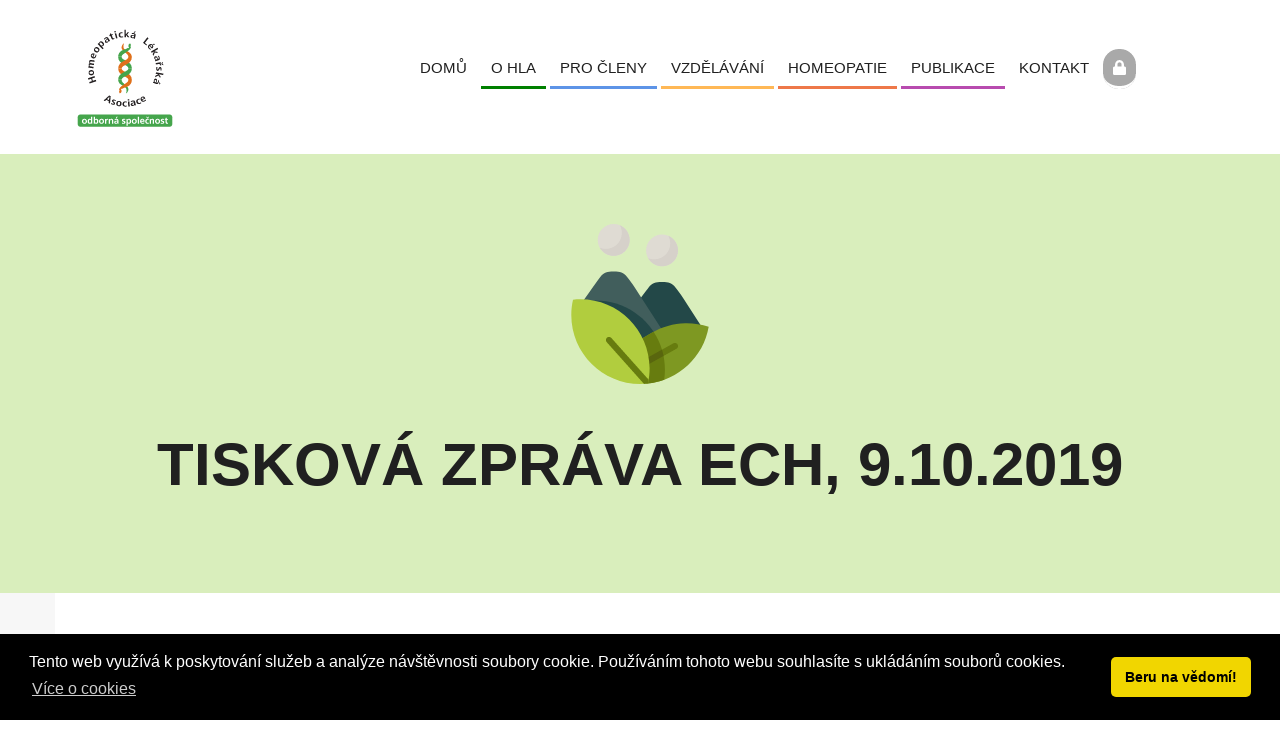

--- FILE ---
content_type: text/html
request_url: https://hla-homeopatie.cz/cs/1533-tiskova-zprava-ech-9-10-2019
body_size: 7828
content:

<!DOCTYPE html>
<html lang="cs">
<head>
<!-- Google tag (gtag.js) -->
<script async src="https://www.googletagmanager.com/gtag/js?id=G-9K5CQ9Y7CJ"></script>
<script>
  window.dataLayer = window.dataLayer || [];
  function gtag(){dataLayer.push(arguments);}
  gtag('js', new Date());

  gtag('config', 'G-9K5CQ9Y7CJ');
</script>
<meta http-equiv="content-type" content="text/html; charset=utf-8" />
<meta http-equiv="content-language" content="cs" />
<meta name="author" content="TA - Tomáš Jelínek, 2007 - 2025" />
<meta name="copyright" content="Homeopatická lékařská asociace, 2007 - 2025" />
<meta name="robots" content="all, follow" />
<meta name="generator" content="Y-CMS 2011-SH" />
<meta name="googlebot" content="NOODP" />
<meta name="rating" content="general" />
<meta name="doc-type" content="Public" />
<meta name="doc-class" content="Completed" />
<meta name="revisit-after" content="2 days" />
<meta name="description" content="Oficiální stránky Homeopatické lékařské asociace - Stanovy občanského sdružení Homeopatická lékařská asociace, o.s." />
<meta name="keywords" content="Homeopatická lékařská asociace, HLA, stanovy, občanské združení, homeopatická, asociace, lékařská, homeopatika, homeopatie, cíle, polykomponenty, monokomponenty, zdraví, léky, lékaři, chřipka, rýma, chrapot, kašel, bolest, únava, nevolnost" />

<meta http-equiv="X-UA-Compatible" content="IE=edge,chrome=1">
<meta name="viewport" content="width=device-width, initial-scale=1.0">
<link rel="canonical" href="https://hla-homeopatie.cz/" />

<link rel="apple-touch-icon" sizes="180x180" href="/favicon/apple-touch-icon.png">
<link rel="icon" type="image/png" href="/favicon/favicon-32x32.png" sizes="32x32">
<link rel="icon" type="image/png" href="/favicon/favicon-16x16.png" sizes="16x16">
<link rel="manifest" href="/favicon/manifest.json">
<link rel="shortcut icon" href="/favicon/favicon.ico">
<meta name="msapplication-config" content="/favicon/browserconfig.xml">
<meta name="theme-color" content="#ef4438">

<meta name="apple-itunes-app" content="app-id=1495654442">
<meta name="google-play-app" content="app-id=com.appsisto.homeopatie3">

<meta property="og:locale" content="cs" />
<meta property="og:type" content="website" />
<meta property="og:title" content="Domovská stránka | HLA - Homeopatická lékařská asociace" />
<meta property="og:description" content="Oficiální stránky Homeopatické lékařské asociace - Domovská stránka" />
<meta property="og:url" content="https://" />
<meta property="og:site_name" content="Homeopatická lékařská asociace (HLA)" />
<script type='application/ld+json'>{"@context":"http:\/\/schema.org","@type":"Organization","url":"https:\/\/hla-homeopatie.cz\/","sameAs":[],"@id":"#organization","name":"Homeopatická lékařská asociace (HLA)","logo":"https:\/\/hla-homeopatie.cz\/logo\/LOGO-HLA-black-transparent.png"}</script>

<title>Tisková zpráva ECH,  9.10.2019 | Homeopatická lékařská asociace (HLA)</title>

<link rel='stylesheet' href='/css/main.min.css' type='text/css' media='all' />
<link rel='stylesheet' href='/css/animate.min.css' type='text/css' media='all' />
<link rel='stylesheet' href='/css/nanogallery.min.css' type='text/css' media='all' />
<link href="https://unpkg.com/nanogallery2@2.0.0/dist/css/nanogallery2.min.css" rel="stylesheet" type="text/css">
<script defer src="https://use.fontawesome.com/releases/v5.0.4/js/all.js"></script>
<script src='https://www.google.com/recaptcha/api.js?hl=cs' async defer></script>



<link rel='stylesheet' href='/css/hla.min.css' type='text/css' media='all' />

<link rel="stylesheet" type="text/css" href="//cdnjs.cloudflare.com/ajax/libs/cookieconsent2/3.0.3/cookieconsent.min.css" />
<script src="//cdnjs.cloudflare.com/ajax/libs/cookieconsent2/3.0.3/cookieconsent.min.js"></script>
<script>
window.addEventListener("load", function(){
window.cookieconsent.initialise({
  "palette": {
    "popup": {
      "background": "#000"
    },
    "button": {
      "background": "#f1d600"
    }
  },
  "theme": "classic",
  "content": {
    "message": "Tento web využívá k poskytování služeb a analýze návštěvnosti soubory cookie. Používáním tohoto webu souhlasíte s ukládáním souborů cookies.",
    "dismiss": "Beru na vědomí!",
    "link": "Více o cookies"
  }
})});
</script>
</head>
<body class="home page-template-default page page-id-10" style="opacity: 0;">

<!--[if lt IE 9]>
<p class="browserupgrade">Microsoft již nepodporuje váš prohlížeč, inainstalujte si prosím Internet Explorer 11+</p>
<![endif]-->
<header>
    <div class="container">
        <div class="row">
            <nav class="navbar navbar-default">
                <div class="col-lg-2 col-sm-12">
                    <a class="logo" href="https://hla-homeopatie.cz">
                        <img src="/fonts/HLALogoBlack.svg" style="width: 110px; height: 110px;" />
                    </a>

                    <button type="button" class="navbar-toggle collapsed" data-toggle="collapse" data-target="#main-navbar" aria-expanded="false">
                        <span class="sr-only">Přepnout navigaci</span>
                        <span class="icon-bar"></span>
                        <span class="icon-bar"></span>
                        <span class="icon-bar"></span>
                    </button>
                </div>

                <!-- Navigace-->
                <div class=" col-lg-10 col-sm-12">
                    <div class="collapse navbar-collapse" id="main-navbar">
                        <ul class="nav">
                            <li class="menu-item "><a href="/">Domů</a></li>

                            <li class="menu-item menu-item-has-children hla "><a href="/cs/2-o-hla">O HLA</a>
                               <ul class="sub-menu">
<li><a href="/cs/950-kdo-jsme">Kdo jsme?</a></li>
<li><a href="/cs/1294-rada-hla">Rada HLA</a></li>
<li><a href="/cs/1293-nas-quot-office-quot-tym">Náš &quot;office&quot; tým</a></li>
<li><a href="/cs/1563-informace-pro-media">Informace pro média</a></li>
<li><a href="/cs/1334-sekce-farmaceutu">Sekce farmaceutů</a></li>
<li><a href="/cs/1419-sekce-veterinarnich-lekaru">Sekce veterinárních lékařů</a></li>
<li><a href="/cs/1534-pacienti">Pacienti</a></li>
<li><a href="/cs/13-clenstvi-v-hla">Členství v HLA</a></li>
<li><a href="/cs/10-stanovy-spolku-homeopaticka-lekarska-asociace-z-s">Stanovy spolku Homeopatická lékařská asociace, z.s.</a></li>
<li><a href="/cs/14-mezinarodni-spoluprace">Mezinárodní spolupráce</a></li>
<li><a href="/cs/44-about-homeopathic-medical-association-hla">About Homeopathic Medical Association (HLA)</a></li>
</ul>
                            </li>

                            <li class="menu-item menu-item-has-children pro-cleny "><a href="/cs/3-pro-cleny-hla">Pro členy</a>
                               <ul class="sub-menu">
<li><a href="/cs/11-informace-o-platbe-clenskeho-prispevku">Informace o platbě členského příspěvku</a></li>
<li><a href="/cs/953-clenske-vyhody">Členské výhody</a></li>
<li><a href="/cs/16-sekce-farmaceutu">Sekce farmaceutů</a></li>
<li><a href="/cs/1427-sekce-veterinarnich-lekaru">Sekce veterinárních lékařů</a></li>
<li><a href="/cs/15-prakticke-kazuistiky">Praktické kazuistiky</a></li>
<li><a href="/cs/18-prednasky-lektoru-webinare-jarni-seminare-konference">Přednášky lektorů - webináře, jarní semináře, konference</a></li>
<li><a href="/cs/1149-homeopaticka-revue">Homeopatická Revue</a></li>
<li><a href="/cs/1028-brozury-hla">Brožury HLA</a></li>
<li><a href="/cs/1380-cedh-revue">CEDH Revue</a></li>
<li><a href="/cs/1587-covid-19">COVID-19</a></li>
<li><a href="/cs/1017-karty-hla">Karty HLA</a></li>
<li><a href="/cs/1034-skripta-hla">Skripta HLA</a></li>
<li><a href="/cs/1674-clificol-podpurny-projekt-ke-covid-19">Clificol - podpůrný projekt ke COVID-19</a></li>
</ul>
                            </li>


                            <li class="menu-item menu-item-has-children vzdelavani "><a href="/cs/5-vzdelavani">Vzdělávání</a>
                                <ul class="sub-menu">
<li><a href="/cs/22-specializacni-seminare">Specializační semináře</a></li>
<li><a href="/cs/1891-jhs-2025-zaostreno-na-nervovy-system">JHS 2025 - Zaostřeno na nervový systém</a></li>
<li><a href="/cs/1597-online-vzdelavani">ONLINE vzdělávání</a></li>
<li><a href="/cs/23-vzdelavani-pro-lekarniky-zdravotnicke-profese">Vzdělávání  pro lékárníky / zdravotnické profese</a></li>
<li><a href="/cs/19-cedh-mezinarodni-skola-klinicke-homeopatie">CEDH - mezinárodní škola klinické homeopatie</a></li>
<li><a href="/cs/2008-regionalni-setkani">Regionální setkání</a></li>
<li><a href="/cs/20-dth-komplexni-studium-homeopatie-pro-lekare">DTH - komplexní studium homeopatie pro lékaře</a></li>
<li><a href="/cs/21-mth-oborove-studium-homeopatie-pro-lekare">MTH - oborové studium homeopatie pro lékaře</a></li>
<li><a href="/cs/1303-nasi-studenti-o-nas">Naši studenti o nás</a></li>
<li><a href="/cs/1295-tym-lektoru">Tým lektorů</a></li>
</ul>
                            </li>

                            <li class="menu-item menu-item-has-children homeopatie "><a href="/cs/4-homeopatie">Homeopatie</a>
                                <ul class="sub-menu">
<li><a href="/cs/25-klinicka-homeopatie">Klinická homeopatie</a></li>
<li><a href="/cs/964-klinicka-homeopatie-v-praxi">Klinická homeopatie v praxi</a></li>
<li><a href="/cs/1507-klinicka-homeopatie-ve-veterinarni-medicine">Klinická homeopatie ve veterinární medicíně</a></li>
<li><a href="/cs/26-klinicke-studie">Klinické studie</a></li>
<li><a href="/cs/1709-homeopatie-ve-svete">Homeopatie ve světě</a></li>
<li><a href="/cs/954-homeopatie-v-mediich">Homeopatie v médiích</a></li>
<li><a href="/cs/27-chorobopisy">Chorobopisy</a></li>
<li><a href="/cs/24-homeopaticky-slovnik">Homeopatický slovník</a></li>
</ul>
                            </li>

                            <li class="menu-item menu-item-has-children publikace "><a href="/cs/6-nase-publikace">Publikace</a>
                                <ul class="sub-menu">
<li><a href="/cs/1292-knihy-k-zakoupeni">Knihy k zakoupení</a></li>
<li><a href="/cs/33-homeopaticka-revue">Homeopatická revue</a></li>
<li><a href="/cs/34-okenko-do-sveta-homeopatie">Okénko do Světa homeopatie</a></li>
<li><a href="/cs/1438-magazin-healthcomm">Magazín HealthComm</a></li>
</ul>
                            </li>

                            <li class="menu-item"><a href="#contact">Kontakt</a></li>
                        
                                                        <li class="menu-item menu-no-dash"> <a href="#login" class="login" id="logintopnav"><i class="fas fa-lock"></i></a></li>
                                                    </ul>
                    </div>
                </div>
            </nav>
        </div>
    </div>
</header>

<section id="login">
    <div class="container">
        <!-- anchor -->
        <a title="login"></a>

        <h3>Přihlášení</h3>

        <div class="row">
            <div role="form">
                <div class="screen-reader-response"></div>
                <form action="" method="post">
                    <div class="col-sm-4 col-sm-offset-4">
                       <span class="email"><input type="email" name="email" value="" size="40" aria-required="true" aria-invalid="false" placeholder="Email" /></span><br />
                       <span class="pw"><input type="password" name="pass" value="" size="40" class="" aria-required="true" aria-invalid="false" placeholder="Heslo" /></span><br />
  
                       <input type="submit" name="oklogmein" id="oklogmein" value="Přihlásit se" />
                    </div>

                    <div class="inv-recaptcha-holder"></div>

                </form>
            </div>
        </div>
    </div>
</section>


<section id="inner-header" class="o-hla">
    <div class="container">
        <div class="row">
            <div class="service-icon icon-hla"></div>
        </div>
        <div class="row">
            <div class="col-xs-12">
                <h1>Tisková zpráva ECH,  9.10.2019</h1>
                            </div>
        </div>
    </div>
</section>



<section id="main-content" class="o-hla">
    <div class="container">
        <div class="row">

        <div class="col-sm-12 col-xs-12">
        
            <div class="col-sm-8 col-xs-12">
                <img class="bighero" src="/repository/_heroshots/1533/hero.jpg">                <h2 class="post-title">Tisková zpráva ECH,  9.10.2019</h2>
                <div class="post-meta">
                    <span class="sep blog-date"></span>
                    <a rel="bookmark"><time class="entry-date">9. říjen 2019</time></a>
                    <span class="cat-links">
                    <span class="sep blog-categories"></span>
                    <ul class="breadcrumb"><li><a href="/"><i class="fas fa-home" title="Domovská stránka"></i></a><i class="icon-arrow-right-17 divider"></i> </li><li><a href="/cs/51-aktuality" title="Kliknutím na tento odkaz zobrazíte nadřazenou položku s názvem Aktuality">Aktuality</a> <i class="icon-arrow-right-17 divider"></i></li><li class="active">Tisková zpráva ECH,  9.10.2019</li></ul>                    </span>
                </div>


                <div class="perex1"><p><strong>Důležité informace týkající se tzv. Australské studie o&nbsp;homeopatii</strong></p>
<p>V&nbsp;roce 2015 zveřejnil NHMRC - přední australská veřejná výzkumná organizace - prohlášení, které se šíří po celém světě, v&nbsp;němž uvádí, že homeopatie je neefektivní v&nbsp;léčbě jakýchkoliv onemocnění. Toto prohlášení bylo široce použito a citováno po celém světě s&nbsp;cílem zdiskreditovat homeopatii.&nbsp;</p></div><p>V&nbsp;návaznosti na intenzivní veřejný tlak, NHMRC nyní vydal svou původní zprávu o&nbsp;homeopatii, která byla vytvořena v&nbsp;roce 2012, ale byla zatajována až do konce srpna 2019.</p>
<p>Podle generální ředitelky NHMRC, prof. Anne Kelso, by mělo být předchozí tvrzení revidované: <strong>"Na rozdíl od některých tvrzení, studie nedošla k&nbsp;závěru, že homeopatie je neúčinná"</strong> (prohlášení generálního ředitele, 26&nbsp;srpna 2019).</p>
<p>Návrh zprávy z&nbsp;roku 2012 <strong>je ve skutečnosti mnohem více pozitivní </strong>než druhá australská zpráva NHMRC, která byla zveřejněna v&nbsp;roce 2015. Jak je uvedeno v&nbsp;jejích závěrech, první zpráva nalezla<strong>"povzbuzující důkazy o&nbsp;účinnosti homeopatie"</strong> v&nbsp;léčbě pěti zdravotních obtíží, a to včetně zánětu středního ucha (ušních infekcí), infekcí horních cest dýchacích u&nbsp;dospělých a některé z&nbsp;nežádoucích účinků léčby onkologických onemocnění.</p>
<p><strong>Důsledky zavádějící druhé zprávy poškodily celý homeopatický sektor, podnítily předsudky a poškodily rozvoj homeopatie; přístup pacientů k&nbsp;homeopatii je tak v&nbsp;mnoha zemích v&nbsp;ohrožení.</strong></p>
<p>Evropský výbor pro homeopatii (<a href="https://homeopathyeurope.org/ech-press-release-9-october-2019/" target="_blank">ECH</a>), který zastupuje lékaře s&nbsp;další kvalifikací v&nbsp;homeopatii v&nbsp;celé Evropě, se snaží o&nbsp;transparentní a důvěryhodné sdělení týkající se této otázky, a to jak v&nbsp;zájmu bezpečnosti pacientů, tak i&nbsp;o&nbsp;volný přístup k&nbsp;léčbě dle vlastní volby.</p>
<p>Další informace lze získat z&nbsp;<a href="https://www.hri-research.org" target="_blank">Homeopathy Research Institute</a> (HRI).&nbsp;HRI je inovativní mezinárodní organizace, vytvořená pro řešení potřeby vysoce kvalitního vědeckého výzkumu v&nbsp;homeopatii (<a href="https://www.hri-research.org" target="_blank">https://www.hri-research.org</a>).</p>
<p>The First report, "Účinnost homeopatie: revidovaná zpráva z&nbsp;druhé studie"(s&nbsp;prohlášením generální ředitelky a anotací NHMRC) je možné shlédnout v&nbsp;plném znění zde:&nbsp;<a href="https://www.hri-research.org/wp-content/uploads/2019/08/Draft-annotated-2012-homeopathy-report.pdf" target="_blank">https://www.hri-research.org/wp-content/uploads/2019/08/Draft-annotated-2012-homeopathy-report.pdf</a></p>
<p>Informace o&nbsp;tzv. Australské studii:&nbsp;<a href="http://www.HRI-Research.org/" target="_blank">www.HRI-Research.org/</a></p>
<p>Konečná analýza Australské studie NHMRC z&nbsp;roku 2015: <a href="https://youtu.be/QvF8KxbCXzA" target="_blank">https://youtu.be/QvF8KxbCXzA</a></p>
<p>Dopad zprávy NHMRC z&nbsp;roku 2015: <a href="https://youtu.be/oUCU2TbFd70" target="_blank">https://youtu.be/oUCU2TbFd70</a></p>  
                <div class="clear"></div>
            </div>

                            <div class="col-sm-4 col-xs-12 sidebar2">  
<div class="widget widget-clentstvi">
    <div class="service-icon icon-hla"></div>
    <h5>Členství v HLA</h5>

    <div class="clear"></div>
    <a class="btn btn-primary btn-reversed" href="/prihlaska-zadost-o-clenstvi-v-hla">Online<br>přihláška</a> 
</div>  
<!-- 
<li class="quote">Staňte se členy Homeopatické Lékařské Asociace.</li> -->



<div class="widget widget-akce" style="background: #c6e6f6;min-height: 50px; margin-bottom: 1em;">
    <!-- <div class="service-icon icon-homeopatie"></div> -->
    <h5><a href="https://ahou.cz/dth" target="_blank">VZDĚLÁVACÍ AKCE PRO LÉKAŘE, LÉKÁRNÍKY A VETERINÁŘE</a></h5>

    <div class="clear"></div>

</div>  

<div class="widget widget-akce" style="background: #c6e6f6;min-height: 50px; margin-bottom: 1em;">
    <!-- <div class="service-icon icon-homeopatie"></div> -->
    <h5><a href="https://www.studiumhomeopatie.cz/homeopatie-pro-zdravotnicke-profese2/" target="_blank">VZDĚLÁVÁNÍ PRO LÉKÁRNÍKY A ZDRAVOTNICKÉ PROFESE</a></h5>

    <div class="clear"></div>

</div>  

<div class="widget widget-akce" style="background: #c6e6f6; min-height: 50px; margin-bottom: 1em;">
    <!-- <div class="service-icon icon-homeopatie"></div> -->
    <h5><a href="https://www.studiumhomeopatie.cz/homeopatievpraxi/" target="_blank">VZDĚLÁVACÍ AKCE HLA </a></h5>

    <div class="clear"></div>

</div>  

<div class="widget widget-akce">
    <div class="service-icon icon-vzdelavani"></div>
    <h5>Homeopatické vzdělávání garantované HLA, nejbližší vzdělávací akce:</h5>
<!-- <p>Respektujeme nařízení vlády a z důvodu bezpečnosti účastníků kurzů jsme se rozhodli vzdělávací akce přesunout na pozdější termíny. O nových možných termínech budeme včas informovat.
<br><br>
Opatrujte se</p> -->
    <ul><li><i class="far fa-calendar-alt"></i> 24.1.2026 <br><small>Homeopatie pro zdravotnické profese 2026</small><br><a href="https://zdravotnickeprofese.hla-homeopatie.cz/" target="_blank">1. seminář - Úvod do světa homeopatie</a></li><li><i class="far fa-calendar-alt"></i> 28.2.2026 <br><small>Homeopatie pro zdravotnické profese 2026</small><br><a href="https://zdravotnickeprofese.hla-homeopatie.cz/" target="_blank">2. seminář - Klíčové homeopatické léky</a></li><li><i class="far fa-calendar-alt"></i> 7.3.2026 <br><small>Homeopatie pro zdravotnické profese II 2026</small><br><a href="https://zdravotnickeprofese2.hla-homeopatie.cz/terminy" target="_blank">1. seminář - Matka a dítě</a></li><li><i class="far fa-calendar-alt"></i> 28.3.2026 <br><small>Homeopatie pro zdravotnické profese 2026</small><br><a href="https://zdravotnickeprofese.hla-homeopatie.cz/" target="_blank">3. seminář - Posílení imunity, horečka, rýma, kašel, alergie</a></li><li><i class="far fa-calendar-alt"></i> 18.4.2026 <br><small>Homeopatie pro zdravotnické profese II 2026</small><br><a href="https://zdravotnickeprofese2.hla-homeopatie.cz/terminy" target="_blank">2. seminář - Z dětství do dospělosti</a></li><li><i class="far fa-calendar-alt"></i> 25.4.2026 <br><small>Homeopatie pro zdravotnické profese 2026</small><br><a href="https://zdravotnickeprofese.hla-homeopatie.cz/" target="_blank">4. seminář - Traumatologie a rekonvalescence</a></li><li><i class="far fa-calendar-alt"></i> 16.5.2026 <br><small>Homeopatie pro zdravotnické profese II 2026</small><br><a href="https://zdravotnickeprofese2.hla-homeopatie.cz/terminy" target="_blank">3. seminář - Senioři</a></li><li><i class="far fa-calendar-alt"></i> 30.5.2026 <br><small>Homeopatie pro zdravotnické profese 2026</small><br><a href="https://zdravotnickeprofese.hla-homeopatie.cz/" target="_blank">5. seminář - Stres a psychická zátěž, dermatologie</a></li></ul>    <div class="clear"></div>
    <!-- <a class="btn btn-primary" href="#contact">Contact Us</a> -->


</div>  

</div>


        </div>
    </div>
</section><section id="contact">
    <div class="container">
        <!-- anchor -->
        <a title="contact"></a>

        <h2>Kontakt</h2>
                <div class="row">
            <div class="col-md-4 col-md-offset-0 col-sm-8 col-sm-offset-2 col-xs-12 col-xs-offset-0">
                <p><strong>Homeopatická lékařská asociace, z.s.</strong><br>
                    Národní 11<br>
                        Praha 1 110 00<br>
                        Česká republika <a href="https://goo.gl/maps/iAh2hZGcnKL2" class="map" target="_blank">mapa</a></p>
                <p>Email:<br />
                    <strong><a href="mailto:info@hla-homeopatie.cz">info@hla-homeopatie.cz</a></strong></p>

                <!--<p>Telefon:<br />
                    <strong><a href="tel:+420773686002">+420 773 686 002</a></strong></p>-->
            </div>


            <div class="col-md-4 col-md-offset-0 col-sm-8 col-sm-offset-2 col-xs-12 col-xs-offset-0">


                <p>Kontakty na lékaře-homeopaty:<br><a href="https://svethomeopatie.cz/hledam_homeopata.php "class="map" target="_blank">svethomeopatie.cz</a></p>

                <p>Kontakty na kancelář HLA:<br><a href="/cs/1293-nas-quot-office-quot-tym" class="map">Tým HLA</a></p>

            </div>


            <div class="col-md-4 col-md-offset-0 col-sm-8 col-sm-offset-2 col-xs-12 col-xs-offset-0">
                <p><strong class="promedia">Pro média:</strong><br />
                Informace pro média a tiskové zprávy naleznete <a href="/cs/1563-informace-pro-media"class="map">zde</a></p>

            </div>            

            <!-- Contact form -->
<!--             <div role="form">
                <div class="screen-reader-response"></div>



                <form action="#" method="post" id="ContactForm">

                <div class="col-md-4 col-md-offset-0 col-sm-5 col-sm-offset-1 col-xs-12 col-xs-offset-0">
                <span class="your-name"><input type="text" name="name" id="name" size="40" class="" aria-required="true" required="required" placeholder="Jméno" value="" /></span><br />
                <span class="email"><input type="email" name="emailc" id="emailc" size="40" aria-required="true" required="required" placeholder="Email" value=""  /></span><br />
                </div>
                <div class="col-md-4 col-sm-5 col-xs-12">
                <span class="comments"><textarea name="comment" id="comment" cols="40" rows="10" aria-required="true" required="required" placeholder="Vzkaz"></textarea></span><br />
 
                <button class="g-recaptcha" data-sitekey="6Lfvc0AUAAAAAOuaI0syE5P5YyE_OpyE36QMtI8l" data-callback="submitForm" data-badge="inline" type="submit" value="Odeslat" id="contactsubmit" name="contactsubmit">Odeslat</button>
                <span id="contacterror"></span>
                </div>

                </form> 


                <script>
                function submitForm() {
                    var form = document.getElementById("ContactForm");
                    if (validate_form(form)) {
                        form.submit();
                    } else {
                        grecaptcha.reset();
                    }
                }

                function validate_form() {
                    var name = document.getElementById('name').value;
                    var email = document.getElementById('emailc').value;
                    var comment = document.getElementById('comment').value;
                    if(name.length == 0 || email.length == 0 || comment.length == 0){
                        document.getElementById('contacterror').innerHTML = "Všechna pole musí být vyplněna";           
                        return false;         
                    }
                    if(grecaptcha.getResponse().length == 0){
                        //alert('Please click the reCAPTCHA checkbox');
                        return false;
                    }
                    return true;
                }
                
                </script>
            </div> -->
        </div>
    </div>
</section>
<footer>
	<div class="container">
	
		<h2>Sociální sítě</h2>

<ul class="socials">
    <li>
        <a href="https://www.facebook.com/hlahomeopatie" target="_blank" title="Facebook HLA">
        <i class="fab fa-facebook-f"></i>
        </a>
    </li>
    <li>
        <a href="https://twitter.com/Svethomeopatie" target="_blank" title="Twitter">
        <i class="fab fa-twitter"></i>
        </a>
    </li>
    <li>
        <a href="https://www.flickr.com/photos/142313527@N02/albums" target="_blank" title="Fotogalerie HLA">
        <i class="fab fa-flickr"></i>
        </a>
    </li>
    <li>
        <a href="https://www.facebook.com/groups/608500029222386/" target="_blank" title="Diskuzní skupina HLA">
        <i class="far fa-comments"></i>
            </a>
        </li>
</ul>

		<nav class="footer-menu">
			<div class="menu-footer-container">
				<ul id="menu-footer" class="menu">
					<li><a href="/cs/8-podminky-zpracovani-osobnich-udaju">Právní doložka</a></li>
					<li><a href="/cs/9-obchodni-podminky">Obchodní podmínky</a></li>
				</ul>
			</div>
		</nav>

		<p>Copyright © 2007-2025 Všechna práva vyhrazena Homeopatická lékařská asociace, z.s.</p>
	
	</div>
</footer>

<script type='text/javascript' src='/js/jquery-3.3.1.min.js'></script>
<script type='text/javascript' src='/js/main.js'></script>
<script type="text/javascript" src="/js/owl.carousel.min.js"></script>
<script type="text/javascript" src="https://unpkg.com/nanogallery2@2.0.0/dist/jquery.nanogallery2.min.js"></script>
<script type="text/javascript" src="/js/hla.min.js"></script>
</body>
</html>

--- FILE ---
content_type: text/css
request_url: https://hla-homeopatie.cz/css/nanogallery.min.css
body_size: 2548
content:
.nanogallery_theme_default{font-size:1em;line-height:normal;padding:0;margin:0 auto;box-sizing:content-box;-webkit-box-sizing:content-box;-moz-box-sizing:content-box;-o-box-sizing:content-box;overflow:hidden;visibility:visible;-webkit-user-select:none;user-select:none;-webkit-touch-callout:none}@font-face{font-family:nano_icon_font3;src:url(./font/nano_icon_font3.eot?8875162);src:url(./font/nano_icon_font3.eot?8875162#iefix) format('embedded-opentype'),url(./font/nano_icon_font3.woff?8875162) format('woff'),url(./font/nano_icon_font3.ttf?8875162) format('truetype'),url(./font/nano_icon_font3.svg?8875162#nano_icon_font3) format('svg');font-weight:400;font-style:normal}.nanogallery_theme_default .nanoGalleryNavigationbarContainer{margin:5px auto;padding:5px 0;display:block}.nanogallery_theme_default .nanoGalleryNavigationbar{border-top:1px solid #555;border-bottom:1px solid #555;padding:0;text-align:left;display:table;width:100%}.nanogallery_theme_default .nanoGalleryTags{margin:10px 0 1px 1px;padding:4px;display:table-cell;cursor:pointer;vertical-align:middle}.nanogallery_theme_default .nanoGalleryTags:after{content:'\e824';margin-left:.2em;margin-right:.3em;font-family:nano_icon_font3;font-style:normal;font-weight:400;speak:none;display:inline-block;text-decoration:inherit;width:1em;text-align:center;font-variant:normal;text-transform:none}.nanogallery_theme_default .setFullPageButton{margin:10px 0 1px 1px;padding:4px;display:table-cell;cursor:pointer;vertical-align:middle}.nanogallery_theme_default .setFullPageButton:after{content:'\e827';margin-left:.2em;margin-right:.3em;font-family:nano_icon_font3;font-style:normal;font-weight:400;speak:none;display:inline-block;text-decoration:inherit;width:1em;text-align:center;font-variant:normal;text-transform:none}.nanogallery_theme_default .removeFullPageButton{margin:10px 0 1px 1px;padding:4px;display:table-cell;cursor:pointer;vertical-align:middle}.nanogallery_theme_default .removeFullPageButton:after{content:'\e828';margin-left:.2em;margin-right:.3em;font-family:nano_icon_font3;font-style:normal;font-weight:400;speak:none;display:inline-block;text-decoration:inherit;width:1em;text-align:center;font-variant:normal;text-transform:none}.nanogallery_theme_default.fullpage{display:block;background-color:#000;position:fixed;top:0;bottom:0;left:0;right:0;clear:both;overflow-y:scroll;overflow-x:hidden;padding:0 20px 10px}.nanogallery_theme_default .nanoGalleryBreadcrumb{margin:1px;padding:4px;text-align:left;box-sizing:content-box;-webkit-box-sizing:content-box;-moz-box-sizing:content-box;-o-box-sizing:content-box;display:table-cell;width:100%;overflow:hidden}.nanogallery_theme_default .nanoGalleryBreadcrumb .folder,.nanogallery_theme_default .nanoGalleryBreadcrumb .folderHome{margin:0 5px;white-space:nowrap;cursor:pointer;vertical-align:middle;display:inline-block}.nanogallery_theme_default .nanoGalleryBreadcrumb .folder:hover,.nanogallery_theme_default .nanoGalleryBreadcrumb .folderHome:hover{color:#fff}.nanogallery_theme_default .nanoGalleryBreadcrumb .folder:before{content:'\e815';margin-left:.2em;margin-right:.3em;font-family:nano_icon_font3;font-style:normal;font-weight:400;speak:none;display:inline-block;text-decoration:inherit;width:1em;text-align:center;font-variant:normal;text-transform:none}.nanogallery_theme_default .nanoGalleryBreadcrumb .folderHome:before{content:'\e80c';margin-left:.2em;margin-right:.3em;font-family:nano_icon_font3;font-style:normal;font-weight:400;speak:none;display:inline-block;text-decoration:inherit;width:1em;text-align:center;font-variant:normal;text-transform:none}.nanogallery_theme_default .nanoGalleryBreadcrumb .separator{margin:0 5px;cursor:pointer;vertical-align:middle;display:inline-block}.nanogallery_theme_default .nanoGalleryBreadcrumb .separator:hover{color:#fff}.nanogallery_theme_default .nanoGalleryBreadcrumb .separator:before{content:'\e823';margin-left:.2em;margin-right:.3em;font-family:nano_icon_font3;font-style:normal;font-weight:400;speak:none;display:inline-block;text-decoration:inherit;width:1em;text-align:center;font-variant:normal;text-transform:none}.nanogallery_theme_default .nanoGalleryBreadcrumb .separatorRTL{margin:0 5px;cursor:pointer;vertical-align:middle;display:inline-block}.nanogallery_theme_default .nanoGalleryBreadcrumb .separatorRTL:hover{color:#fff}.nanogallery_theme_default .nanoGalleryBreadcrumb .separatorRTL:before{content:'\e81f';margin-left:.2em;margin-right:.3em;font-family:nano_icon_font3;font-style:normal;font-weight:400;speak:none;display:inline-block;text-decoration:inherit;width:1em;text-align:center;font-variant:normal;text-transform:none}.nanogallery_theme_default .nanoGalleryBreadcrumb .loading{display:inline-block}.nanogallery_theme_default .nanoGalleryBreadcrumb .loading:after{content:'\00a0\00a0\00a0\00a0\00a0\00a0\00a0\00a0\00a0\00a0';background:url(loading.gif) center no-repeat}.nanogallery_theme_default .nanoGalleryContainerParent{position:relative;text-align:center;margin:0 auto;box-sizing:content-box;-webkit-box-sizing:content-box;-moz-box-sizing:content-box;-o-box-sizing:content-box}.nanogallery_theme_default .nanoGalleryContainer{text-align:left;position:relative;width:auto;display:inline-block;box-sizing:content-box;-webkit-box-sizing:content-box;-moz-box-sizing:content-box;-o-box-sizing:content-box;overflow:hidden}.nanogallery_theme_default .nanoGalleryContainer .nanoGalleryThumbnailContainer{cursor:pointer;border:1px solid #000;padding:0;background-color:#000;display:inline-block;position:absolute;box-sizing:content-box;-webkit-box-sizing:content-box;-moz-box-sizing:content-box;-o-box-sizing:content-box;overflow:hidden}.nanogallery_theme_default .nanoGalleryContainer .nanoGalleryThumbnailContainer input{opacity:0}.nanogallery_theme_default .nanoGalleryContainer .nanoGalleryThumbnailContainer:hover input{opacity:.8}.nanogallery_theme_default .nanoGalleryContainer .nanoGalleryThumbnailContainer .selected{opacity:.5}.nanogallery_theme_default .nanoGalleryContainer .nanoGalleryThumbnailContainer .selected+input{opacity:1}.nanogallery_theme_default .nanoGalleryContainer .nanoGalleryThumbnailContainer .subcontainer{box-sizing:content-box;-webkit-box-sizing:content-box;-moz-box-sizing:content-box;-o-box-sizing:content-box;border:0 solid #000;margin:0;padding:0;overflow:hidden}.nanogallery_theme_default .nanoGalleryContainer .nanoGalleryThumbnailContainer .imgContainer{position:relative;margin:5px;overflow:hidden;background:#000;box-sizing:content-box;-webkit-box-sizing:content-box;-moz-box-sizing:content-box;-o-box-sizing:content-box}.nanogallery_theme_default .nanoGalleryContainer .nanoGalleryThumbnailContainer img{background:url([data-uri]) center no-repeat;position:absolute;top:0;bottom:0;left:0;right:0;margin:auto;display:block;vertical-align:bottom;box-sizing:content-box;-webkit-box-sizing:content-box;-moz-box-sizing:content-box;-o-box-sizing:content-box}.nanogallery_theme_default .nanoGalleryContainer .nanoGalleryThumbnailContainer .labelImage{background:rgba(34,34,34,.75);opacity:1;text-align:left;margin:5px;left:0;position:absolute;min-height:0;overflow:hidden;box-sizing:border-box;-webkit-box-sizing:border-box;-moz-box-sizing:border-box;-o-box-sizing:border-box}.nanogallery_theme_default .nanoGalleryContainer .nanoGalleryThumbnailContainer .labelImageTitle{color:#eee;margin:0 2px;left:0;overflow:hidden;Text-Shadow:#000 1px 0 0,#000 1px 1px 0,#000 1px -1px 0,#000 -1px 1px 0,#000 -1px 0 0,#000 -1px -1px 0,#000 0 1px 0,#000 0 -1px 0;vertical-align:middle;box-sizing:border-box;-webkit-box-sizing:border-box;-moz-box-sizing:border-box;-o-box-sizing:border-box}.nanogallery_theme_default .nanoGalleryContainer .nanoGalleryThumbnailContainer .labelImageTitle:before{content:'\e803';margin-left:.2em;margin-right:.2em;Text-Shadow:#000 1px 0 0,#000 1px 1px 0,#000 1px -1px 0,#000 -1px 1px 0,#000 -1px 0 0,#000 -1px -1px 0,#000 0 1px 0,#000 0 -1px 0;font-family:nano_icon_font3;font-style:normal;font-weight:400;speak:none;display:inline-block;text-decoration:inherit;width:1em;text-align:center;font-variant:normal;text-transform:none;box-sizing:border-box;-webkit-box-sizing:border-box;-moz-box-sizing:border-box;-o-box-sizing:border-box}.nanogallery_theme_default .nanoGalleryContainer .nanoGalleryThumbnailContainer .labelFolderTitle{color:#eee;margin:0 2px;left:0;overflow:hidden;Text-Shadow:#000 1px 0 0,#000 1px 1px 0,#000 1px -1px 0,#000 -1px 1px 0,#000 -1px 0 0,#000 -1px -1px 0,#000 0 1px 0,#000 0 -1px 0;vertical-align:middle;display:inline;box-sizing:border-box;-webkit-box-sizing:border-box;-moz-box-sizing:border-box;-o-box-sizing:border-box}.nanogallery_theme_default .nanoGalleryContainer .nanoGalleryThumbnailContainer .labelDescription>span,.nanogallery_theme_default .nanoGalleryContainer .nanoGalleryThumbnailContainer .labelFolderTitle>span{color:rgba(34,34,34,.75);background-color:#eee;border:0 solid #eee;border-radius:2px;padding:0 4px;Text-Shadow:none;vertical-align:middle;display:inline;box-sizing:border-box;-webkit-box-sizing:border-box;-moz-box-sizing:border-box;-o-box-sizing:border-box}.nanogallery_theme_default .nanoGalleryContainer .nanoGalleryThumbnailContainer .labelFolderTitle:before{content:'\e815';margin-left:.2em;margin-right:.2em;Text-Shadow:#000 1px 0 0,#000 1px 1px 0,#000 1px -1px 0,#000 -1px 1px 0,#000 -1px 0 0,#000 -1px -1px 0,#000 0 1px 0,#000 0 -1px 0;font-family:nano_icon_font3;font-style:normal;font-weight:400;speak:none;display:inline-block;text-decoration:inherit;width:1em;text-align:center;font-variant:normal;text-transform:none;box-sizing:border-box;-webkit-box-sizing:border-box;-moz-box-sizing:border-box;-o-box-sizing:border-box}.nanogallery_theme_default .nanoGalleryContainer .nanoGalleryThumbnailContainer .labelDescription{clear:both;color:#aaa;left:0;font-size:.8em;margin:1px 2px;Text-Shadow:#000 1px 0 0,#000 1px 1px 0,#000 1px -1px 0,#000 -1px 1px 0,#000 -1px 0 0,#000 -1px -1px 0,#000 0 1px 0,#000 0 -1px 0;box-sizing:border-box;-webkit-box-sizing:border-box;-moz-box-sizing:border-box;-o-box-sizing:border-box}.nanogallery_theme_default .nanoGalleryContainerParent .nanoGalleryPagination,.nanogallery_theme_default .nanoGalleryContainerParent .nanoGalleryPaginationDot{margin:10px auto 5px;padding:4px;text-align:center;position:relative;box-sizing:content-box;-webkit-box-sizing:content-box;-moz-box-sizing:content-box;-o-box-sizing:content-box;overflow:hidden;white-space:nowrap}.nanogallery_theme_default .nanoGalleryContainerParent .nanoGalleryPagination .paginationItem{margin:0 5px;white-space:nowrap;cursor:pointer;vertical-align:middle;display:inline-block}.nanogallery_theme_default .nanoGalleryContainerParent .nanoGalleryPagination .currentPage{text-decoration:underline}.nanogallery_theme_default .nanoGalleryContainerParent .nanoGalleryPagination .paginationNext,.nanogallery_theme_default .nanoGalleryContainerParent .nanoGalleryPagination .paginationPrev{margin:0 5px;white-space:nowrap;cursor:pointer;vertical-align:middle;display:inline-block}.nanogallery_theme_default .nanoGalleryContainerParent .nanoGalleryPaginationDot .paginationItem{width:8px;height:8px;border:2px solid #fff;background:#444;border-radius:50%;margin:0 5px;white-space:nowrap;cursor:pointer;vertical-align:middle;display:inline-block;opacity:.5}.nanogallery_theme_default .nanoGalleryContainerParent .nanoGalleryPaginationDot .currentPage{background:#fff;opacity:1}.nanogallery_theme_default #nanoGalleryViewer{display:block;background-color:rgba(1,1,1,.75);text-align:center;position:fixed;box-sizing:content-box;-webkit-box-sizing:content-box;-moz-box-sizing:content-box;-o-box-sizing:content-box;top:0;left:0;height:100%;width:100%;clear:both}.nanogallery_theme_default #nanoGalleryViewer .nanoLogo{text-align:center;float:left;position:relative;top:50px;background:url(nano_logo.png) center no-repeat #000;display:block;height:30px;width:120px}.nanogallery_theme_default #nanoGalleryViewer .closeButtonFloating{cursor:pointer;right:0;top:0;padding:5px 5px 25px 25px;position:absolute;opacity:1;transition:all .2s ease;-webkit-transition:all .2s ease;-moz-transition:all .2s ease;-o-transition:all .2s ease}.nanogallery_theme_default #nanoGalleryViewer .closeButtonFloating:after{color:#ddd;background:rgba(0,0,0,.2);padding:5px 0 5px 5px;content:'\e80a';font-size:1.5em;Text-Shadow:#000 1px 0 0,#000 1px 1px 0,#000 1px -1px 0,#000 -1px 1px 0,#000 -1px 0 0,#000 -1px -1px 0,#000 0 1px 0,#000 0 -1px 0;font-family:nano_icon_font3;font-style:normal;font-weight:400;speak:none;display:inline-block;text-decoration:inherit;text-align:center;font-variant:normal;text-transform:none}.nanogallery_theme_default #nanoGalleryViewer .closeButtonFloating:hover{opacity:.3}.nanogallery_theme_default #nanoGalleryViewer .content{position:absolute;clear:both;padding:5px;cursor:-webkit-zoom-out;cursor:-moz-zoom-out;cursor:zoom-out;box-sizing:content-box;-webkit-box-sizing:content-box;-moz-box-sizing:content-box;-o-box-sizing:content-box}.nanogallery_theme_default #nanoGalleryViewer .content img{background:url(loading.gif) center no-repeat;border:4px solid #f8f8f8;padding:0;min-width:30px;min-height:30px;box-shadow:#888 0 0 20px;-webkit-border-radius:4px;-moz-border-radius:4px;border-radius:4px;box-sizing:content-box;-webkit-box-sizing:content-box;-moz-box-sizing:content-box;-o-box-sizing:content-box}.nanogallery_theme_default #nanoGalleryViewer .content .imgCurrent{cursor:pointer}.nanogallery_theme_default #nanoGalleryViewer .content .contentAreaPrevious{color:#ddd;display:block;position:absolute;top:50%;padding:50px 25px 50px 0;margin-top:-65px;left:0;text-align:left;cursor:pointer;opacity:1;transition:all .2s ease;-webkit-transition:all .2s ease;-moz-transition:all .2s ease;-o-transition:all .2s ease;box-sizing:content-box;-webkit-box-sizing:content-box;-moz-box-sizing:content-box;-o-box-sizing:content-box}.nanogallery_theme_default #nanoGalleryViewer .content .contentAreaPrevious:after{content:'\e81b';background:rgba(0,0,0,.2);padding:5px 0}.nanogallery_theme_default #nanoGalleryViewer .content .contentAreaNext{color:#ddd;display:block;position:absolute;top:50%;padding:50px 0 50px 25px;margin-top:-65px;right:0;text-align:right;cursor:pointer;opacity:1;transition:all .2s ease;-webkit-transition:all .2s ease;-moz-transition:all .2s ease;-o-transition:all .2s ease;box-sizing:content-box;-webkit-box-sizing:content-box;-moz-box-sizing:content-box;-o-box-sizing:content-box}.nanogallery_theme_default #nanoGalleryViewer .content .contentAreaNext:after{content:'\e81c';background:rgba(0,0,0,.2);padding:5px 0}.nanogallery_theme_default #nanoGalleryViewer .toolbarContainer{bottom:0;left:0;right:0;text-align:center;display:inline-block;position:absolute}.nanogallery_theme_default #nanoGalleryViewer .toolbar{display:inline-block;vertical-align:middle;overflow:hidden;background:rgba(4,4,4,.7);color:#eee;margin:1px;box-sizing:content-box;-webkit-box-sizing:content-box;-moz-box-sizing:content-box;-o-box-sizing:content-box}.nanogallery_theme_default #nanoGalleryViewer .toolbar .ngbt{display:table-cell;cursor:pointer;padding:5px;vertical-align:middle;box-sizing:content-box;-webkit-box-sizing:content-box;-moz-box-sizing:content-box;-o-box-sizing:content-box}.nanogallery_theme_default #nanoGalleryViewer .content .contentAreaNext:after,.nanogallery_theme_default #nanoGalleryViewer .content .contentAreaPrevious:after{font-size:1.5em;margin-left:.2em;margin-right:.2em;Text-Shadow:#000 1px 0 0,#000 1px 1px 0,#000 1px -1px 0,#000 -1px 1px 0,#000 -1px 0 0,#000 -1px -1px 0,#000 0 1px 0,#000 0 -1px 0;font-family:nano_icon_font3;font-style:normal;font-weight:400;speak:none;display:inline-block;text-decoration:inherit;width:1em;text-align:center;font-variant:normal;text-transform:none;opacity:1;transition:all .2s ease;-webkit-transition:all .2s ease;-moz-transition:all .2s ease;-o-transition:all .2s ease}.nanogallery_theme_default #nanoGalleryViewer .toolbar .ngbt:after{font-size:1.5em;margin-left:.2em;margin-right:.2em;font-family:nano_icon_font3;font-style:normal;font-weight:400;speak:none;display:inline-block;text-decoration:inherit;width:1em;text-align:center;font-variant:normal;text-transform:none;opacity:1;transition:all .2s ease;-webkit-transition:all .2s ease;-moz-transition:all .2s ease;-o-transition:all .2s ease}.nanogallery_theme_default #nanoGalleryViewer .content .contentAreaNext:hover,.nanogallery_theme_default #nanoGalleryViewer .content .contentAreaPrevious:hover,.nanogallery_theme_default #nanoGalleryViewer .toolbar .ngbt:hover:after{opacity:.3}.nanogallery_theme_default #nanoGalleryViewer .toolbar .previousButton:after{content:'\e81b'}.nanogallery_theme_default #nanoGalleryViewer .toolbar .nextButton:after{content:'\e81c'}.nanogallery_theme_default #nanoGalleryViewer .toolbar .closeButton:after{content:'\e80a'}.nanogallery_theme_default #nanoGalleryViewer .toolbar .playButton:after{content:'\e81a'}.nanogallery_theme_default #nanoGalleryViewer .toolbar .pauseButton:after{content:'\e81d'}.nanogallery_theme_default #nanoGalleryViewer .toolbar .setFullscreenButton:after{content:'\e827'}.nanogallery_theme_default #nanoGalleryViewer .toolbar .removeFullscreenButton:after{content:'\e828'}.nanogallery_theme_default #nanoGalleryViewer .toolbar .infoButton:after{content:'\e82c'}.nanogallery_theme_default #nanoGalleryViewer .toolbar .linkOriginalButton:after{content:'\e80d'}.nanogallery_theme_default #nanoGalleryViewer .toolbar .viewToolbarButton:after{content:'\e817'}.nanogallery_theme_default #nanoGalleryViewer .toolbar .hideToolbarButton:after{content:'\e81e'}.nanogallery_theme_default #nanoGalleryViewer .toolbar .pageCounter{display:table-cell;font-size:1em;margin:auto;vertical-align:middle;overflow:hidden;box-sizing:content-box;-webkit-box-sizing:content-box;-moz-box-sizing:content-box;-o-box-sizing:content-box}.nanogallery_theme_default #nanoGalleryViewer .toolbar .label{padding:3px 10px;border-left:0 solid #000;overflow:hidden;display:table-cell;text-align:left;vertical-align:middle;font-size:1em;box-sizing:content-box;-webkit-box-sizing:content-box;-moz-box-sizing:content-box;-o-box-sizing:content-box;background-color:initial}.nanogallery_theme_default #nanoGalleryViewer .toolbar .label .title{font-size:1em;margin:auto;vertical-align:middle;overflow:hidden;box-sizing:content-box;-webkit-box-sizing:content-box;-moz-box-sizing:content-box;-o-box-sizing:content-box}.nanogallery_theme_default #nanoGalleryViewer .toolbar .label .description{font-size:.8em;display:table-row;vertical-align:middle;overflow:hidden;color:#aaa;box-sizing:content-box;-webkit-box-sizing:content-box;-moz-box-sizing:content-box;-o-box-sizing:content-box}.nanogallery_theme_default .nanoGalleryConsoleParent{visibility:hidden;height:0;background:#111;color:#e00;padding:0;margin:2px}.nanogallery_theme_default .nanoGalleryConsoleParent p{color:#e00;padding:1px;margin:0}.nanogallery_theme_default.unselectable{-moz-user-select:none;-khtml-user-select:none;-webkit-user-select:none;user-select:none}.nanogallery_theme_default .nanoGalleryLBarOff{position:relative;width:100%;visibility:hidden;height:2px;margin:0 0 1px;background-color:#555}.nanogallery_theme_default .nanoGalleryLBar{position:relative;width:100%;visibility:visible;height:2px;margin:0 0 1px;background-color:#555}.nanogallery_theme_default .nanoGalleryLBar>div{position:absolute;width:50px;height:2px;top:0;opacity:.7}.nanogallery_theme_default .nanoGalleryLBar>div:nth-child(1){-webkit-animation:nanoGalleryLBarAnim 2s -.2s infinite cubic-bezier(0,.6,.9,0);-moz-animation:nanoGalleryLBarAnim 2s -.2s infinite cubic-bezier(0,.6,.9,0);-ms-animation:nanoGalleryLBarAnim 2s -.2s infinite cubic-bezier(0,.6,.9,0);-o-animation:nanoGalleryLBarAnim 2s -.2s infinite cubic-bezier(0,.6,.9,0);animation:nanoGalleryLBarAnim 2s -.2s infinite cubic-bezier(0,.6,.9,0);background:#111}.nanogallery_theme_default .nanoGalleryLBar>div:nth-child(2){-webkit-animation:nanoGalleryLBarAnim 2s -.4s infinite cubic-bezier(0,.6,.9,0);-moz-animation:nanoGalleryLBarAnim 2s -.4s infinite cubic-bezier(0,.6,.9,0);-ms-animation:nanoGalleryLBarAnim 2s -.4s infinite cubic-bezier(0,.6,.9,0);-o-animation:nanoGalleryLBarAnim 2s -.4s infinite cubic-bezier(0,.6,.9,0);animation:nanoGalleryLBarAnim 2s -.4s infinite cubic-bezier(0,.6,.9,0);background:#333}.nanogallery_theme_default .nanoGalleryLBar>div:nth-child(3){-webkit-animation:nanoGalleryLBarAnim 2s -.6s infinite cubic-bezier(0,.6,.9,0);-moz-animation:nanoGalleryLBarAnim 2s -.6s infinite cubic-bezier(0,.6,.9,0);-ms-animation:nanoGalleryLBarAnim 2s -.6s infinite cubic-bezier(0,.6,.9,0);-o-animation:nanoGalleryLBarAnim 2s -.6s infinite cubic-bezier(0,.6,.9,0);animation:nanoGalleryLBarAnim 2s -.6s infinite cubic-bezier(0,.6,.9,0);background:#999}.nanogallery_theme_default .nanoGalleryLBar>div:nth-child(4){-webkit-animation:nanoGalleryLBarAnim 2s -.8s infinite cubic-bezier(0,.6,.9,0);-moz-animation:nanoGalleryLBarAnim 2s -.8s infinite cubic-bezier(0,.6,.9,0);-ms-animation:nanoGalleryLBarAnim 2s -.8s infinite cubic-bezier(0,.6,.9,0);-o-animation:nanoGalleryLBarAnim 2s -.8s infinite cubic-bezier(0,.6,.9,0);animation:nanoGalleryLBarAnim 2s -.8s infinite cubic-bezier(0,.6,.9,0);background:#777}.nanogallery_theme_default .nanoGalleryLBar>div:nth-child(5){-webkit-animation:nanoGalleryLBarAnim 2s -1s infinite cubic-bezier(0,.6,.9,0);-moz-animation:nanoGalleryLBarAnim 2s -1s infinite cubic-bezier(0,.6,.9,0);-ms-animation:nanoGalleryLBarAnim 2s -1s infinite cubic-bezier(0,.6,.9,0);-o-animation:nanoGalleryLBarAnim 2s -1s infinite cubic-bezier(0,.6,.9,0);animation:nanoGalleryLBarAnim 2s -1s infinite cubic-bezier(0,.6,.9,0);background:#ddd}@-webkit-keyframes nanoGalleryLBarAnim{0%{left:10%}100%{left:90%}}@-moz-keyframes nanoGalleryLBarAnim{0%{left:10%}100%{left:90%}}@-ms-keyframes nanoGalleryLBarAnim{0%{left:10%}100%{left:90%}}@-o-keyframes nanoGalleryLBarAnim{0%{left:10%}100%{left:90%}}@keyframes nanoGalleryLBarAnim{0%{left:10%}100%{left:90%}}

--- FILE ---
content_type: text/css
request_url: https://hla-homeopatie.cz/css/hla.min.css
body_size: 5442
content:
section#login{display:none}section.showlogin{display:block!important}.naviname{white-space:nowrap}section#messages{padding:1em 0 0;background:#ebe8e8}section#main-content ul li{padding-left:0}.msg{font-size:90%;font-weight:200}.msg span{font-size:70%;display:block}section#main-content{background:linear-gradient(to left,#fff 0,#fff 70%,#f7f7f7 50%,#f7f7f7 100%);padding:0}section#main-content>div.container>div.row>div:first-child{padding-right:1em}@media screen and (max-width:480px){section#main-content{background:0 0}section#main-content p{text-align:left!important}.widget{display:none}}.sidebar{background:#f7f7f7!important}.sidebar2{padding-top:0!important;margin-top:0!important}a,a:visited{color:#ee4438}h2{font-weight:700;margin-bottom:35px;font-size:55px;color:#000;text-align:center}#main-content a:hover{text-decoration:underline}#main-content h3.post-title{text-align:left!important;margin-bottom:5px}#main-content h3.post-title a:hover{text-decoration:none;color:#ffb856!important}nav.navbar ul.nav>li a:visited:hover,nav.navbar ul.nav>li>a:hover{color:#000}footer h2{color:#ee4438}nav.navbar ul.sub-menu>li.menuhead{padding:10px 20px;text-transform:uppercase}nav.navbar ul.sub-menu>li.menu-3rd a:before{content:">> ";padding-left:1em}nav.navbar ul.sub-menu>li{border-bottom:1px solid gray}nav.navbar ul.sub-menu>li a{border-bottom:none}ul.sub-menu{margin-top:1em;z-index:100}@media screen and (min-width:768px){ul.sub-menu{-moz-box-shadow:5px 10px 10px rgba(0,0,0,.3);-webkit-box-shadow:5px 10px 10px rgba(0,0,0,.3);box-shadow:5px 10px 10px rgba(0,0,0,.3)}}strong{text-decoration: none !important}/*a strong{text-decoration:underline!important;color:#48a155!important}*/#main-content,#main-content li,#main-content ol,#main-content p,#main-content ul{font-family:'Open Sans',sans-serif!important;color:#424242;margin-bottom:20px;font-size:1.01em!important;font-weight:400!important;line-height:1.4em!important}#main-content h1,#main-content h2,#main-content h3,#main-content h4,#main-content h5,#main-content h6{font-family:Oswald,sans-serif!important}#main-content p:last-child{margin-bottom:0}#main-content ul.breadcrumb{margin-bottom:2em}#main-content ul.breadcrumb li{margin:0}#main-content h2{line-height:1.25em;letter-spacing:.0825em}#main-content h3{font-size:125%;margin-bottom:1em}#main-content h4{font-size:105%;margin-bottom:.5em}#main-content.defaultarticle{background:0 0}#main-content.defaultarticle h2{text-align:left;font-size:2em;color:#2f3030}#main-content fieldset{border:3px solid green;border-radius:10px;margin-bottom:1em;padding:1em}#main-content legend{padding:.2em .5em;border:3px solid green;color:green;text-align:right;width:auto;margin-right:2em;font-size:.8em;background:#d9eebc}#main-content .button,#main-content button,section#contact button{float:right;text-transform:uppercase;font-weight:700;color:#202020;padding:8px 30px;font-size:16px;background-color:#ffb856;transition:all .3s ease;border:2px solid #202020;border-radius:25px;margin-bottom:18px}#main-content .button:hover,#main-content button:hover{background-color:#ee4438;color:#fff;transition:all .3s ease;text-decoration:none}#main-content .button{text-align:center;width:auto;padding-left:1em;padding-right:1em;margin-left:1em}#main-content .button1{margin-left:8em;margin-top:1em}#main-content :required{border-bottom:1px solid #be5b33}#main-content :required+label{color:#be5b33}#contacterror,.formerror{color:red;font-weight:700}#main-content select{padding:.5em;-webkit-appearance:none;-webkit-border-radius:0}.formerror{padding:.3em;font-size:80%;float:right;margin-top:-9px;display:block}#contacterror{text-align:right}#main-content form{margin:2em 0}#main-content .field{display:flex;flex-flow:column-reverse;margin-bottom:1em}#main-content label,#main-content legend{font-family:Verdana,sans-serif}#main-content button{font-family:futura,sans-serif}h4.zkusenostnadpis{color:#000;font-family:oswald,sans-serif;margin-bottom:1em;font-size:150%}#main-content .perex1{font-size:115%!important;font-family:oswald,sans-serif!important;margin-bottom:2em}#main-content .perex1 p{font-family:futura,sans-serif!important}#main-content input,#main-content label{transition:all .2s;touch-action:manipulation}#main-content input{font-size:1.3em;border:0;border-bottom:1px solid #ccc;font-family:inherit;-webkit-appearance:none;border-radius:0;padding:.2em;cursor:text}#main-content input:focus{outline:0;border-bottom:1px solid #666}#main-content label{text-transform:uppercase;letter-spacing:.05em}#main-content label:after{content:':';font-size:90%}#main-content :required+label:after{content:'*)';font-size:60%;vertical-align:super}#main-content input:placeholder-shown+label{cursor:text;max-width:66.66%;white-space:nowrap;overflow:hidden;text-overflow:ellipsis;transform-origin:left bottom;transform:translate(0,3.3rem) scale(1.5)}#main-content ::-webkit-input-placeholder{opacity:0;transition:inherit}#main-content input:focus::-webkit-input-placeholder{opacity:1}#main-content input:focus+label,#main-content input:not(:placeholder-shown)+label{transform:translate(0,0) scale(1);cursor:pointer}#main-content input[type=radio]{-webkit-appearance:radio}#main-content input[type=checkbox]{-webkit-appearance:checkbox;margin-right:.3em;padding-bottom:10px}#main-content input[type=checkbox].required{background:#be5b33}#main-content.publikace fieldset{border:3px solid #b84baf}#main-content.publikace legend{padding:.2em .5em;border:3px solid #b84baf;color:#b84baf;background:#e7cce5}#main-content.publikace :required+label{color:#b84baf}#main-content.publikace :required{border-bottom:1px solid #b84baf}#main-content.vzdelavani fieldset{border:3px solid #ffb856}#main-content.vzdelavani legend{padding:.2em .5em;border:3px solid #ffb856;color:#ffb856;background:#ffe3bd}#main-content.o-hla .sidebar .hlanavi,nav.navbar li.hla ul.sub-menu>li{border-left:3px solid green}#main-content.vzdelavani :required+label{color:#ffb856}#main-content.vzdelavani :required{border-bottom:1px solid #ffb856}.widget{margin-bottom:2em;border-radius:5px 30px;background:#add8e6;padding:20px;min-height:150px;text-align:center}.widget .service-icon{width:100%}.widget h5{font-size:110%;font-weight:700;text-transform:uppercase;color:#4e4e4e!important;margin-bottom:1em}.widget-clentstvi .btn{font-size:1em}.service-icon.icon-default{background-image:url(/fonts/icon-default.svg)}.service-icon.icon-pro-cleny{background-image:url(/fonts/icon-pro-cleny.svg)}.service-icon.icon-homeopatie{background-image:url(/fonts/icon-homeopatie.svg)}.service-icon.icon-hla{background-image:url(/fonts/icon-hla.svg)}.service-icon.icon-vzdelavani{background-image:url(/fonts/icon-vzdelavani.svg)}.service-icon.icon-publikace{background-image:url(/fonts/icon-obchod.svg)}.service-icon.icon-poradna{background-image:url(/fonts/icon-poradna.svg)}.lang-icon.icon-english{background-image:url(/fonts/icon-lang-english.svg)}.langlink{font-style:italic;color:gray;font-size:100%!important}span.lang-icon{background:url(/fonts/icon-lang-english.svg) center no-repeat;height:40px;width:40px;display:inline-block;vertical-align:middle}a.btn.btn-primary,a.btn.btn-reversed:hover{background:#ffb856;color:white;text-decoration:none!important}a.btn.btn-reversed{background:#ee4438;text-decoration:none}section#services{background:#82aae4}section#citaty,section#videa{background:#e8e8e8}section#citaty h1,section#videa h1{font-size:30px}.service .servicewrapper{background:#fff;padding:2em;height:26em;-webkit-border-radius:10px;-moz-border-radius:10px;border-radius:10px}#inner-header.o-hla,.service .hla,.widget-clentstvi,nav.navbar li.hla ul.sub-menu{background:#d9eebc}#main-content h2,.breadcrumbs a,.entry-date{color:#ee4438}#main-content.o-hla .fa-fw,#main-content.o-hla .sidenav a,#main-content.o-hla .sidenav a:visited,#main-content.o-hla h2,#main-content.o-hla h3,#main-content.o-hla h4,#main-content.o-hla h5,.o-hla .breadcrumb a,.o-hla .entry-date{color:green}nav.navbar li.hla a{border-bottom:3px solid green;border-radius:6px 6px 0 0}.nav>li.hla.active>a,.nav>li.hla>a:focus,.nav>li.hla>a:hover{text-decoration:none;background-color:#d9eebc}#main-content.pro-cleny .sidebar .hlanavi,nav.navbar li.pro-cleny ul.sub-menu>li{border-left:3px solid #5d94e7}#inner-header.pro-cleny,.service .pro-cleny,nav.navbar li.pro-cleny ul.sub-menu{background:#c6e6f6}#main-content.pro-cleny .fa-fw,#main-content.pro-cleny .sidenav a,#main-content.pro-cleny .sidenav a:visited,#main-content.pro-cleny h2,#main-content.pro-cleny h3,#main-content.pro-cleny h4,#main-content.pro-cleny h5,.pro-cleny .breadcrumb a,.pro-cleny .entry-date{color:#5d94e7}nav.navbar li.pro-cleny a{border-bottom:3px solid #5d94e7;border-radius:6px 6px 0 0}.nav>li.pro-cleny.active>a,.nav>li.pro-cleny>a:focus,.nav>li.pro-cleny>a:hover{text-decoration:none;background-color:#c6e6f6}nav.navbar ul.sub-menu>li.menuhead{background:#82aae4;color:#fff}#inner-header.vzdelavani,.service .vzdelavani,.widget-akce,nav.navbar li.vzdelavani ul.sub-menu{background:#ffe3bd}#main-content.vzdelavani .sidebar .hlanavi{border-left:3px solid #cf8b2c}#main-content.vzdelavani .fa-fw,#main-content.vzdelavani .sidenav a,#main-content.vzdelavani .sidenav a:visited,#main-content.vzdelavani h2,#main-content.vzdelavani h3,#main-content.vzdelavani h4,#main-content.vzdelavani h5,.vzdelavani .breadcrumb a,.vzdelavani .entry-date{color:#cf8b2c}nav.navbar li.vzdelavani a{border-bottom:3px solid #ffb856;border-radius:6px 6px 0 0}.nav>li.vzdelavani.active>a,.nav>li.vzdelavani>a:focus,.nav>li.vzdelavani>a:hover{text-decoration:none;background-color:#ffe3bd}nav.navbar li.vzdelavani ul.sub-menu>li{border-left:3px solid #ffb856}nav.navbar ul.sub-menu>li a:visited:hover,nav.navbar ul.sub-menu>li>a:hover{background:#f5f4f4}#inner-header.homeopatie,.service .homeopatie,nav.navbar li.homeopatie ul.sub-menu{background:#fed1be}#main-content.homeopatie .sidebar .hlanavi{border-left:3px solid #be5b33}#main-content.homeopatie .fa-fw,#main-content.homeopatie .sidenav a,#main-content.homeopatie .sidenav a:visited,#main-content.homeopatie h2,#main-content.homeopatie h3,#main-content.homeopatie h4,#main-content.homeopatie h5,.homeopatie .breadcrumb a,.homeopatie .entry-date{color:#be5b33}nav.navbar li.homeopatie a{border-bottom:3px solid #ee7849;border-radius:6px 6px 0 0}.nav>li.homeopatie.active>a,.nav>li.homeopatie>a:focus,.nav>li.homeopatie>a:hover{text-decoration:none;background-color:#fed1be}nav.navbar li.homeopatie ul.sub-menu>li{border-left:3px solid #ee7849}#main-content.publikace .sidebar .hlanavi,nav.navbar li.publikace ul.sub-menu>li{border-left:3px solid #b84baf}#inner-header.publikace,.service .publikace,nav.navbar li.publikace ul.sub-menu{background:#e7cce5}#main-content.publikace .fa-fw,#main-content.publikace .sidenav a,#main-content.publikace .sidenav a:visited,#main-content.publikace h2,#main-content.publikace h3,#main-content.publikace h4,#main-content.publikace h5,.publikace .breadcrumb a,.publikace .entry-date{color:#b84baf}nav.navbar li.publikace a{border-bottom:3px solid #b84baf;border-radius:6px 6px 0 0}.nav>li.publikace.active>a,.nav>li.publikace>a:focus,.nav>li.publikace>a:hover{text-decoration:none;background-color:#e7cce5}#main-content .sidenav a:hover,.more-link,a.btn.btn-secondary:hover{text-decoration:none!important}nav.navbar li.publikace ul.sub-menu>li:first-child{border-top:3px solid #b84baf}.sidebar .hlanavi{border-left:3px solid #615f5f;margin-left:1.5em}.hlanavi h5,.hlanavi ul,.sidebar h4{text-align:left!important;margin-left:1em!important}.hlanavi h5{font-weight:700;font-size:1em;color:#a9a9a9}.hlanavi ul{padding-top:0;margin-top:-1.5em!important}.sidebar .hlanavi ul{margin-top:0!important}.hlanavi li{list-style-type:none!important;margin-left:0!important}section#login{background:url(/fonts/icon-login.svg) 50% 98% no-repeat #ecd4c5;background-size:30% 30%!important;padding:1em 0 6em}section#login h3{font-weight:700;margin-bottom:35px;font-size:2.5em;text-align:center!important}section#login input{padding:12px 0 12px 20px;border:2px solid #202020;border-radius:25px;margin-bottom:18px;background:#ffe3bd;font-size:18px;color:#202020;width:100%}section#login input:focus{outline:0!important}section#login input[type=submit]{background:#ffb856}section#contact{background:url(/fonts/tree.svg) 0 101% no-repeat #ecd4c5;background-size:15%}footer{color:#adacac;background-color:#4a3729}a.logo{display:block;position:relative;z-index:100}section#blog{background:#c6e6f6}section#contact input,section#contact textarea{background:#ffe3bd}section#home h1{padding-top:1em}.more-link{display:block;text-align:center;margin-top:1em;text-transform:uppercase}.bogblock{padding-bottom:2em}.bogblock img{margin:0;border-radius:5%;opacity:.95;border:7px solid #ffb856}.perex,.post-perex{/*max-height:250px;overflow-y:scroll;*/display:block}.post-perex{font-family:'Open Sans',sans-serif}section#blog p{font-size:1em;line-height:1.5em}.client-carousel img{display:block;margin:0 auto;-webkit-transition:all .5s;-moz-transition:all .5s;-ms-transition:all .5s;-o-transition:all .5s;transition:all .5s;-webkit-filter:grayscale(1);filter:grayscale(1);opacity:.7}.client-carousel img:hover{-webkit-filter:grayscale(0);filter:grayscale(0);opacity:1}a.btn.btn-third,section#blog .row.date .post-date{background:#ffb856}a.btn.btn-third:hover{background-color:#ee4438}nav.navbar{font-size:15px}.nav>li>a{padding:10px}nav.navbar ul.nav{float:none}#navilogin,.login{color:#fff!important;background:#a9a9a9;padding:5px;border-radius:25px}.login:hover{color:green!important}@media screen and (min-width:1200px){.login:hover:after{color:green!important}}@media screen and (min-width:1025px){ul.nav{padding-left:130px}.naviname{position:absolute}}@media screen and (max-width:767px){.login:after{content:' Přihlášení'}.login{margin-top:10px;display:block!important;padding:10px!important;white-space:nowrap}.menu-no-dash{border:none!important}#main-navbar>ul>li{margin-top:30px;border-top:2px dashed gray}.navbar-toggle{position:absolute;top:0;right:0;z-index:1000}section#home h1{font-size:40px}nav.navbar ul.sub-menu>li{text-align:left!important}.servicewrapper h3{font-size:180%!important}.servicewrapper p{font-size:150%!important;line-height:1.5em!important}}@media screen and (max-width:484px){.servicewrapper p{font-size:128%!important;line-height:1.4em!important}}@media screen and (min-width:1025px) and (max-width:1199px){ul.nav{margin-top:-97px}}section#debug{background:#f5f5f5;padding:1em}section#debug h2{border-top:1px dotted gray}section#debug div{font-family:Menlo,Monaco,Consolas,"Courier New",monospace;font-size:13px}.debugon,.nahled{background:#f33333;color:#fff;font-weight:400;padding:.2em;font-size:80%}.nahled h2{color:#fff}.nahled{padding:1em;font-size:100%;border-radius:30px}#scrollUp{background-image:url(images/top.png);bottom:20px;right:20px;width:38px;height:38px}@media screen and (min-width:992px){#zkusenosti{background:url(/fonts/icon-zkusenosti.svg) 80% 90% no-repeat;background-size:15%}}.video-container{position:relative;padding-bottom:56.25%;height:0;overflow:hidden}.video-container embed,.video-container iframe,.video-container object{position:absolute;top:0;left:0;width:100%;height:100%}.nGY2 .toolbar .ngbt{font-size:100%;display:table-cell;cursor:pointer;padding:2px 5px;vertical-align:middle}div.nanogallery{margin-bottom:1em!important}h2.post-title{text-align:left}body{line-height:1.6}.tab-container{width:100%;margin:0 auto}.tab-content,ul.tabs,ul.tabs li{margin:0!important}ul.tabs{padding:0!important;list-style:none}ul.tabs li{background:0 0;color:#222;display:inline-block;padding:10px 15px!important;cursor:pointer;border-top-left-radius:10px;border-top-right-radius:10px}ul.tabs li.current{background:#ededed;color:#222}.tab-content{display:none;background:#ededed;padding:15px}.tab-content.current{display:inherit}.tab-content h5{font-size:120%;font-weight:700;padding-left:6px;margin-bottom:1em;margin-top:1em}.red{color:red}.tooltiptoggler{font-size:70%;vertical-align:super}.fieldsetgreen{background:#d9eebc}#main-content .hlaprihlaska p{font-size:1.25em!important}#main-content .hlaprihlaska p.podcarou{font-size:80%!important}#main-content .hlaprihlaska span.podcaroulink{font-size:60%;vertical-align:super}.alert .msg h3{margin-top:0!important}.widget-akce ul li{list-style:none;padding:2px;width:100%;display:inline-block;margin:0 0 .5em!important;text-align:left}.widget-akce small{font-size:70%}.widget h5{line-height:1.4em;margin-top:1em}section#blog .row.date .post-date{border-radius:10px 10px 0 0}section#blog .row.date span.month{font-size:1.1em;font-family:'open sans',sans-serif}.bighero{border-radius:20px}#comments{position:relative;margin-top:40px;padding:40px 0 0 84px;border-top:3px solid #eee}.comments-icon{top:40px;left:0}.commentlist{list-style-type:none;padding-bottom:40px;margin:0 0 40px;border-bottom:3px solid #eee}.commentlist li,.commentlist li ul,.commentlist li ul li{margin:30px 0 0}.commentlist ul:first-child{margin-top:0}.commentlist li{position:relative;margin:30px 0 0 30px;list-style-type:none!important}.comment-wrap{position:relative;border:1px solid #e5e5e5;border-radius:5px;-moz-border-radius:5px;-webkit-border-radius:5px;padding:15px 15px 15px 35px}.commentlist ul .comment-wrap{margin-left:25px;padding-left:20px}.commentlist>li:first-child{padding-top:0;margin-top:0}.commentlist li .children{margin-top:0}.commentlist li li .children{margin-left:30px}.commentlist li .comment-content,.pingback{position:relative;overflow:hidden}.commentlist li .comment-content p,.pingback p{margin:20px 0 0;font-size:13px}.commentlist li .comment-content{padding:0 0 0 15px}.commentlist li .comment-meta{float:left;margin-right:0;line-height:1}.comment-avatar{position:absolute;top:10px;left:-35px;padding:4px;background:#fff;border:1px solid #e5e5e5;border-radius:500px;-moz-border-radius:500px;-webkit-border-radius:500px}.comment-avatar img{display:block;border-radius:500px;-moz-border-radius:500px;-webkit-border-radius:500px}.commentlist li .children .comment-avatar{left:-25px}.comment-content .comment-author{font-family:'Open Sans',sans-serif;margin-bottom:-10px;font-size:14px;font-weight:700;color:#555}.comment-content .comment-author a{border:none;color:#333}.comment-content .comment-author a:hover{color:#ff8300;border-color:#ff8300}.comment-content .comment-author span{display:block}.comment-content .comment-author span,.comment-content .comment-author span a{font-size:11px;font-weight:400;color:#aaa}.comment-content .comment-author span a:hover{color:#888}.comment-reply-link{display:block;position:absolute;top:0;left:auto;right:0;width:16px;height:16px;color:#ccc;font-size:16px;line-height:1}.comment-reply-link:hover{color:#888}#respond,#respond form{margin-bottom:0}.commentlist li #respond{margin:30px 0 0}.commentlist li li #respond{margin-left:30px}#respond p{margin:10px 0 0}#respond p:first-child{margin-top:0}#respond label small{color:#999;font-weight:400}#respond input[type=text],#respond textarea{margin-bottom:0}#respond .col_full,#respond .col_one_third{margin-bottom:15px}div#comments{background:0 0}.diskuze{margin-top:4em}.diskuze form{margin-bottom:3em!important}#poradnaform textarea,.diskuze textarea{padding:1em!important;width:100%}h5.dothead{font-size:200%;font-weight:700;margin-bottom:1em;border-top:1px solid #5d94e7;padding-top:1em}a.btn.btn-secondary{background:#fff;border:3px solid gray;color:gray}a.btn.btn-secondary:hover{border-color:#000;color:#000;background:0 0}.btn-group-sm>.btn,.btn-sm{padding:5px 10px!important;font-size:12px!important;line-height:1.5!important;border-radius:3px!important;font-weight:400!important;border:1px solid gray!important;margin-bottom:0!important}#main-content .rere .formalgn{border:1px solid gray!important}#main-content #poradnaform textarea:required{border-bottom:2px solid #000}#sluzbainfo1{border:3px solid #5d94e7;margin-left:20px;border-radius:12px}#sluzbainfo1 .comment-avatar{top:15px;border:2px solid #5d94e7}#sluzba-povidani{padding:1em 10px 1em 3em}#sluzba-povidani h4 span{color:#3b8742}#poradnawrapper{border:3px solid #5d94e7;margin-left:20px;border-radius:12px}#poradnaform input,#poradnaform textarea{border:1px solid #5d94e7;border-radius:5px;background:0 0!important}@media only screen and (max-width:767px){#docavatar img{width:100px;height:100px}#sluzbainfo1 .comment-avatar{top:-50px}#sluzba-povidani{padding:2em;position:relative}#sluzba-povidani h4{margin:0 40px 1em;text-align:center}#sluzbainfo1{position:relative;margin-left:0}}.nezodpovezeno .comment-avatar,.nezodpovezeno .comment-wrap{border:1px solid #5d94e7}.rere{margin-left:22px;margin-right:12px}.rere textarea{width:100%;height:5em}.comment.depth-1{padding-bottom:3em!important;border-bottom:3px solid #5d94e7}#main-content .rere button{background-color:#5d94e7;color:#fff;width:auto;padding:.5em 2em}.center{text-align:center}section#main-content .toc_info{margin-left:1.7em;margin-top:-1em;display:block;background:0 0!important;font-size:90%}.sidebar .widget{margin-left:1em!important}section#main-content ul li{line-height:1.2!important}.kurzylabel{text-transform:none!important;letter-spacing:normal!important;font-weight:400}#main-content label.kurzylabel:after{content:''}#main-content .kurzylabel input[type=checkbox]{float:left}.button.buttonleft{float:none!important;margin:0 auto;display:block;width:auto}
.peticeintro {
	margin-top: 2em;
	padding-top: .4em;
	color: green;
	border-top: 3px solid green;

}
section#home a.peticebtn{margin:10px 0;font-size:20px}
section#main-content table thead th {
    font-weight: 400;
    background: green;
    text-transform: uppercase;
    color: white;
}
section#main-content table tr.peticegr td{
	background: #d9eebc
}

section#monhomeo {
    background: #47A2DF;
    text-align: center;
    color: white;
    padding: 2em 0;
}

section#monhomeo img{
    width: 203px;
    height: 47px;
    vertical-align: middle;
    padding-top: 3px;
}

section#monhomeo h2{
	margin-bottom: 0;
}

section#monhomeo h4{
	margin-bottom: 1em;
	color: black;
}

section#monhomeo a{
	color: white;
	text-shadow: none;
}

section#microsites {
	padding: .5em;
}

section#microsites .link {

}

section#microsites h4 {
	color:  black;
	text-align:  center;
	margin-bottom: 1em;
}

section#microsites .link a {
	display: block;
	background: #5d94e7;
	text-align: center;
	color: white;
	padding: .5em;
	font-size: .9em;
	margin-bottom: .5em;
}

.boironbanner{
	display: block;
	text-align: center;
	padding: .5em;
	font-size: .9em;
	margin-bottom: .5em;
}

section#microsites .lekarny a {
	background: green;
}

section#microsites .mth a {
	background: orange;
}

section#microsites .link a:visited {
	text-decoration: none;
}


h5 a:hover {text-decoration: none !important;}
h5 a {color: #162240 !important;}


.hlanavi h5 {margin-bottom: 3em;}

--- FILE ---
content_type: image/svg+xml
request_url: https://hla-homeopatie.cz/fonts/icon-hla.svg
body_size: 1404
content:
<svg xmlns="http://www.w3.org/2000/svg" xmlns:xlink="http://www.w3.org/1999/xlink" version="1.1" id="Layer_1" x="0px" y="0px" viewBox="0 0 512 512" style="enable-background:new 0 0 512 512;" xml:space="preserve">
<path style="fill:#234848;" d="M178.087,345.043c6.905-10.405,98.239-132.595,104.892-141.098  c12.174-15.561,24.199-18.283,43.57-18.137c19.378-0.147,31.401,2.573,43.579,18.137c7.384,9.438,15.767,20.49,23.266,32.173  l62.954,97.795l-11.13,22.261L178.087,345.043z"/>
<path style="fill:#415E5C;" d="M345.043,367.304l-50.975,22.261H120.563c-39.333,0-71.218-61.23-71.218-100.562v-5.94V281.6  c5.984-8.675,73.263-103.865,78.919-111.092c12.174-15.563,24.199-18.282,43.57-18.137c19.378-0.145,31.401,2.573,43.579,18.137  c7.384,9.439,15.767,20.489,23.269,32.171L345.043,367.304z"/>
<path style="fill:#234848;" d="M317.972,379.126c-33.81-78.87-112.282-134.141-203.698-134.141c-7.994,0-15.893,0.433-23.667,1.258  c-3.56,15.722-5.447,32.078-5.447,48.873c0,32.518,7.043,63.393,19.686,91.195c5.057,2.094,10.316,3.255,15.716,3.255h173.505  L317.972,379.126z"/>
<path style="fill:#DFDBD3" d="M222.917,50.967c0,28.148-22.869,50.965-51.083,50.965c-28.209,0-51.08-22.819-51.08-50.965  C120.754,22.819,143.625,0,171.834,0C200.05,0,222.917,22.819,222.917,50.967z M326.551,33.437c-28.209,0-51.08,22.819-51.08,50.967  c0,28.147,22.871,50.965,51.08,50.965c28.215,0,51.083-22.819,51.083-50.965C377.633,56.255,354.766,33.437,326.551,33.437z"/>
<path style="fill:#D6D1CA" d="M222.917,50.967c0,28.148-22.869,50.965-51.083,50.965c-19.18,0-35.883-10.555-44.617-26.155  c6.037,2.505,12.655,3.895,19.601,3.895c28.215,0,51.083-22.819,51.083-50.965c0-9.01-2.352-17.467-6.463-24.811  C209.921,11.566,222.917,29.749,222.917,50.967z M346.154,37.331c4.112,7.344,6.463,15.802,6.463,24.811  c0,28.148-22.869,50.965-51.083,50.965c-6.945,0-13.565-1.389-19.601-3.895c8.733,15.6,25.436,26.155,44.617,26.155  c28.215,0,51.083-22.819,51.083-50.965C377.633,63.185,364.637,45.001,346.154,37.331z"/>
<path style="fill:#7E9822;" d="M293.819,347.996c32.515-18.981,69.268-29.852,106.91-30.571c1.437-0.028,2.878-0.041,4.322-0.041  c24.75,0,48.553,4.051,70.775,11.528c-16.683,96.382-95.944,171.376-194.531,181.831l-58.686-121.178L293.819,347.996z"/>
<g>
	<path style="fill:#677C0F;" d="M372.566,399.301l-118.377,65.803c-1.542,0.857-3.211,1.263-4.857,1.263   c-3.519,0-6.934-1.858-8.765-5.152c-2.688-4.835-0.947-10.935,3.889-13.623l118.377-65.803c4.837-2.69,10.935-0.947,13.623,3.889   C379.142,390.513,377.401,396.613,372.566,399.301z"/>
	<path style="fill:#677C0F;" d="M335.728,465.934c0-44.731-13.335-86.348-36.237-121.135c-1.903,1.041-3.797,2.101-5.672,3.197   l-71.21,41.569l58.686,121.178c18.066-1.916,35.479-6.007,51.981-11.993C334.878,488.042,335.728,477.089,335.728,465.934z"/>
</g>
<path style="fill:#59660E;" d="M326.324,402.084l-81.869,45.509c-4.836,2.688-6.577,8.787-3.889,13.623  c1.831,3.295,5.245,5.152,8.765,5.152c1.646,0,3.316-0.406,4.857-1.263l77.192-42.909  C330.006,415.371,328.312,408.664,326.324,402.084z"/>
<path style="fill:#B1CD3E;" d="M281.295,510.744c-7.777,0.824-15.673,1.255-23.67,1.255C135.319,512,36.174,413.08,36.174,291.052  c0-16.796,1.887-33.152,5.447-48.873c7.773-0.824,15.673-1.258,23.667-1.258c122.306,0,221.454,98.922,221.454,220.949  C286.742,478.668,284.855,495.022,281.295,510.744L281.295,510.744z"/>
<path style="fill:#677C0F;" d="M268.737,511.714l-119.373-133.76c-3.684-4.127-3.324-10.46,0.804-14.145  c4.127-3.684,10.46-3.324,14.143,0.804l119.404,133.795c-0.693,4.152-1.498,8.267-2.42,12.338  C277.142,511.184,272.954,511.504,268.737,511.714z"/><g>
</g>
<g>
</g>
<g>
</g>
<g>
</g>
<g>
</g>
<g>
</g>
<g>
</g>
<g>
</g>
<g>
</g>
<g>
</g>
<g>
</g>
<g>
</g>
<g>
</g>
<g>
</g>
<g>
</g>
</svg>

--- FILE ---
content_type: application/javascript
request_url: https://hla-homeopatie.cz/js/hla.min.js
body_size: 729
content:
function owlCarousel(){$('.product-slider').length>0&&$('.product-slider').each(function(){$(this).owlCarousel({items:1,loop:!0,mouseDrag:!1,navigation:!0,dots:!1,pagination:!1,autoplay:!0,autoplayTimeout:5e3,autoplayHoverPause:!0,smartSpeed:1e3,autoplayHoverPause:!0,navigationText:['<i class="ion-chevron-left"></i>','<i class="ion-chevron-right"></i>'],itemsDesktop:[1199,1],itemsDesktopSmall:[979,1],itemsTablet:[768,1],itemsMobile:[479,1],addClassActive:!0})}),$('.client-carousel').length>0&&$('.client-carousel').each(function(){var t='true'===$(this).attr('data-auto-play');$(this).owlCarousel({items:$(this).attr('data-desktop'),loop:!0,mouseDrag:!0,navigation:!1,dots:!1,pagination:!1,autoPlay:t,autoplayTimeout:5e3,autoplayHoverPause:!0,smartSpeed:1e3,autoplayHoverPause:!0,itemsDesktop:[1199,$(this).attr('data-desktop')],itemsDesktopSmall:[979,$(this).attr('data-laptop')],itemsTablet:[768,$(this).attr('data-tablet')],itemsMobile:[479,$(this).attr('data-mobile')]})}),$('.category-carousel').length>0&&$('.category-carousel').each(function(){var t='true'===$(this).attr('data-auto-play');$(this).owlCarousel({items:$(this).attr('data-desktop'),loop:!0,mouseDrag:!0,navigation:!0,dots:!1,pagination:!1,autoPlay:t,autoplayTimeout:5e3,autoplayHoverPause:!0,smartSpeed:1e3,autoplayHoverPause:!0,itemsDesktop:[1199,$(this).attr('data-desktop')],itemsDesktopSmall:[979,$(this).attr('data-laptop')],itemsTablet:[768,$(this).attr('data-tablet')],itemsMobile:[479,$(this).attr('data-mobile')]})}),$('.category-carousel-2').length>0&&$('.category-carousel-2').each(function(){var t='true'===$(this).attr('data-auto-play');$(this).owlCarousel({items:$(this).attr('data-desktop'),loop:!0,mouseDrag:!0,navigation:!1,dots:!0,pagination:!0,autoPlay:t,autoplayTimeout:5e3,autoplayHoverPause:!0,smartSpeed:1e3,autoplayHoverPause:!0,itemsDesktop:[1199,$(this).attr('data-desktop')],itemsDesktopSmall:[979,$(this).attr('data-laptop')],itemsTablet:[768,$(this).attr('data-tablet')],itemsMobile:[479,$(this).attr('data-mobile')]})}),$('.testimonial-carousel').length>0&&$('.testimonial-carousel').each(function(){var t='true'===$(this).attr('data-auto-play');$(this).owlCarousel({items:$(this).attr('data-desktop'),loop:!0,mouseDrag:!0,navigation:!1,dots:!0,pagination:!0,autoPlay:t,autoplayTimeout:5e3,autoplayHoverPause:!0,smartSpeed:1e3,autoplayHoverPause:!0,itemsDesktop:[1199,$(this).attr('data-desktop')],itemsDesktopSmall:[979,$(this).attr('data-laptop')],itemsTablet:[768,$(this).attr('data-tablet')],itemsMobile:[479,$(this).attr('data-mobile')]})}),$('.product-carousel').length>0&&$('.product-carousel').each(function(){var t='true'===$(this).attr('data-auto-play');$(this).owlCarousel({items:$(this).attr('data-desktop'),loop:!0,mouseDrag:!0,navigation:!0,dots:!1,pagination:!1,autoPlay:t,autoplayTimeout:5e3,autoplayHoverPause:!0,smartSpeed:1e3,autoplayHoverPause:!0,itemsDesktop:[1199,$(this).attr('data-desktop')],itemsDesktopSmall:[979,$(this).attr('data-laptop')],itemsTablet:[768,$(this).attr('data-tablet')],itemsMobile:[479,$(this).attr('data-mobile')]})}),$('.about-carousel').length>0&&$('.about-carousel').each(function(){var t='true'===$(this).attr('data-auto-play');$(this).owlCarousel({items:$(this).attr('data-desktop'),loop:!0,mouseDrag:!0,navigation:!0,dots:!1,pagination:!1,autoPlay:t,autoplayTimeout:5e3,autoplayHoverPause:!0,smartSpeed:1e3,autoplayHoverPause:!0,navigationText:['<i class="ion-ios-arrow-thin-left"></i>','<i class="ion-ios-arrow-thin-right"></i>'],itemsDesktop:[1199,$(this).attr('data-desktop')],itemsDesktopSmall:[979,$(this).attr('data-laptop')],itemsTablet:[768,$(this).attr('data-tablet')],itemsMobile:[479,$(this).attr('data-mobile')]})})}owlCarousel(),$('#logintopnav').on('click',function(){event.preventDefault(),$('section#login').toggleClass('showlogin')}),$('.closemessages').on('click',function(){event.preventDefault(),$('.closemessages').closest('section').hide()}),$(function(){$.scrollUp({animation:'fade',activeOverlay:'#00FFFF',scrollImg:{active:!0,type:'background',src:'images/top.png'}})}),$(document).ready(function(){$(function(){$('[data-toggle="tooltip"]').tooltip()}),$('ul.tabs li').click(function(){var t=$(this).attr('data-tab');$('ul.tabs li').removeClass('current'),$('.tab-content').removeClass('current'),$(this).addClass('current'),$('#'+t).addClass('current')}),$('#souhlas0').is(':checked')&&($('#mestonaweb').prop('required',!0),$('#tel').prop('required',!0),$('#kraj').prop('required',!0)),$('#souhlas0,#souhlas1').change(function(){$('#souhlas0').is(':checked')?($('#mestonaweb').prop('required',!0),$('#tel').prop('required',!0),$('#kraj').prop('required',!0)):($('#mestonaweb').prop('required',!1),$('#tel').prop('required',!1),$('#kraj').prop('required',!1))})});

--- FILE ---
content_type: image/svg+xml
request_url: https://hla-homeopatie.cz/fonts/tree.svg
body_size: 1625
content:
<?xml version="1.0" encoding="iso-8859-1"?>
<!-- Generator: Adobe Illustrator 19.0.0, SVG Export Plug-In . SVG Version: 6.00 Build 0)  -->
<svg version="1.1" id="Layer_1" xmlns="http://www.w3.org/2000/svg" xmlns:xlink="http://www.w3.org/1999/xlink" x="0px" y="0px"
	 viewBox="0 0 512 512" style="enable-background:new 0 0 512 512;" xml:space="preserve">
<path style="fill:#975D50;" d="M416.099,413.502c-19.326,0-37.303,5.737-52.361,15.572c-18.634-49.003-66.015-83.838-121.556-83.838
	c-51.313,0-95.668,29.731-116.82,72.898c-9.286-2.996-19.182-4.632-29.465-4.632C42.935,413.502,0,456.437,0,509.4h511.997
	C511.997,456.437,469.062,413.502,416.099,413.502z"/>
<g>
	<path style="fill:#7F443B;" d="M512,509.403h-18.966c-11.87-39.486-48.496-68.254-91.849-68.254c-1.091,0-2.181,0.02-3.271,0.051
		c-1.029-0.031-2.057-0.051-3.095-0.051c-16.171,0-31.402,4.02-44.767,11.09c-1.324,0.7-2.975,0.128-3.574-1.245
		c-20.035-45.971-65.861-78.11-119.209-78.11c-1.06,0-2.109,0.01-3.157,0.041c-1.07-0.031-2.139-0.041-3.21-0.041
		c-35.691,0-68.018,14.379-91.51,37.676c22.443-39.023,64.531-65.323,112.79-65.323c55.541,0,102.926,34.836,121.553,83.836
		c15.058-9.833,33.036-15.572,52.364-15.572C469.058,413.501,512,456.432,512,509.403z"/>
	<circle style="fill:#7F443B;" cx="108.571" cy="436.945" r="8.589"/>
	<circle style="fill:#7F443B;" cx="316.698" cy="459.566" r="8.589"/>
	<circle style="fill:#7F443B;" cx="290.286" cy="431.512" r="8.589"/>
</g>
<path style="fill:#B0E046;" d="M252.572,3.24c-2.664,1.466-7.261,4.168-12.762,8.128c-49.635,35.736-49.635,109.964,0,145.699
	c8.773,6.317,15.248,9.434,15.248,9.434s6.475-3.117,15.248-9.434c49.635-35.736,49.635-109.964,0-145.699
	c-5.501-3.96-10.098-6.663-12.762-8.128C255.994,2.386,254.124,2.386,252.572,3.24z"/>
<path style="fill:#A4C93D;" d="M270.313,157.07c-8.773,6.315-15.253,9.431-15.253,9.431s-4.371-2.109-10.8-6.356
	c1.399-0.925,2.89-1.944,4.454-3.075c49.627-35.742,49.627-109.962,0-145.704c-1.564-1.132-3.054-2.149-4.454-3.075
	c3.51-2.319,6.406-4,8.312-5.049c1.543-0.848,3.408-0.862,4.95-0.015c2.662,1.462,7.272,4.168,12.79,8.14
	C319.94,47.107,319.94,121.327,270.313,157.07z"/>
<path style="fill:#43A838;" d="M396.029,148.343c-2.978-0.614-8.229-1.542-14.984-2.099c-60.954-5.03-109.132,51.439-94.566,110.84
	c2.574,10.5,5.477,17.074,5.477,17.074s6.949,1.831,17.723,2.72c60.954,5.03,109.132-51.439,94.566-110.84
	c-1.614-6.583-3.358-11.622-4.433-14.467C399.185,149.913,397.763,148.7,396.029,148.343z"/>
<path style="fill:#338727;" d="M309.681,276.882c-10.773-0.89-17.725-2.725-17.725-2.725s-1.957-4.441-4.09-11.846
	c1.665,0.203,3.461,0.397,5.384,0.551c60.953,5.02,109.124-51.443,94.569-110.844c-0.455-1.875-0.928-3.618-1.392-5.23
	c4.175,0.513,7.469,1.115,9.6,1.554c1.724,0.355,3.152,1.556,3.776,3.201c1.077,2.84,2.827,7.892,4.447,14.494
	C418.806,225.439,370.634,281.902,309.681,276.882z"/>
<path style="fill:#43A838;" d="M115.73,148.343c2.978-0.614,8.229-1.542,14.984-2.099c60.954-5.03,109.132,51.439,94.566,110.84
	c-2.574,10.5-5.477,17.074-5.477,17.074s-6.949,1.831-17.723,2.72c-60.954,5.03-109.132-51.439-94.566-110.84
	c1.614-6.583,3.358-11.622,4.433-14.467C112.574,149.913,113.995,148.7,115.73,148.343z"/>
<g>
	<path style="fill:#338727;" d="M202.078,276.882c10.773-0.89,17.725-2.725,17.725-2.725s1.957-4.441,4.09-11.846
		c-1.665,0.203-3.461,0.397-5.385,0.551c-60.953,5.02-109.124-51.443-94.569-110.844c0.455-1.875,0.928-3.618,1.392-5.23
		c-4.175,0.513-7.47,1.115-9.601,1.554c-1.724,0.355-3.152,1.556-3.776,3.201c-1.076,2.84-2.827,7.892-4.447,14.494
		C92.954,225.439,141.125,281.902,202.078,276.882z"/>
	<path style="fill:#338727;" d="M257.113,320.058c-1.725,0-3.459-0.591-4.872-1.8c-3.149-2.692-3.521-7.428-0.827-10.579
		l54.513-63.77c2.693-3.149,7.429-3.521,10.579-0.827c3.149,2.692,3.521,7.428,0.827,10.579l-54.513,63.77
		C261.336,319.167,259.231,320.058,257.113,320.058z"/>
	<path style="fill:#338727;" d="M254.108,320.058c-2.118,0-4.223-0.891-5.707-2.627l-54.513-63.77
		c-2.693-3.15-2.322-7.887,0.827-10.579c3.15-2.693,7.887-2.322,10.579,0.827l54.513,63.77c2.693,3.15,2.322,7.887-0.827,10.579
		C257.567,319.466,255.833,320.058,254.108,320.058z"/>
	<path style="fill:#338727;" d="M255.06,372.897c-4.144,0-7.504-3.36-7.504-7.504V108.902c0-4.144,3.36-7.504,7.504-7.504
		s7.504,3.36,7.504,7.504v256.491C262.563,369.537,259.203,372.897,255.06,372.897z"/>
</g>
<g>
</g>
<g>
</g>
<g>
</g>
<g>
</g>
<g>
</g>
<g>
</g>
<g>
</g>
<g>
</g>
<g>
</g>
<g>
</g>
<g>
</g>
<g>
</g>
<g>
</g>
<g>
</g>
<g>
</g>
</svg>


--- FILE ---
content_type: image/svg+xml
request_url: https://hla-homeopatie.cz/fonts/HLALogoBlack.svg
body_size: 14902
content:
<?xml version="1.0" encoding="UTF-8"?>
<svg xmlns="http://www.w3.org/2000/svg" xmlns:xlink="http://www.w3.org/1999/xlink" width="283.465pt" height="283.465pt" viewBox="0 0 283.465 283.465" version="1.1">
<g id="surface1">
<path style=" stroke:none;fill-rule:nonzero;fill:rgb(100%,100%,100%);fill-opacity:1;" d="M 255.117188 124.722656 C 255.117188 187.347656 204.351562 238.109375 141.726562 238.109375 C 79.109375 238.109375 28.347656 187.347656 28.347656 124.722656 C 28.347656 62.101562 79.109375 11.339844 141.726562 11.339844 C 204.351562 11.339844 255.117188 62.101562 255.117188 124.722656 "/>
<path style=" stroke:none;fill-rule:nonzero;fill:rgb(27.079773%,64.682007%,29.6875%);fill-opacity:1;" d="M 124.042969 94.960938 C 124.269531 115.71875 150.539062 114.460938 150.589844 124.554688 L 159.421875 124.554688 C 159.1875 103.792969 132.925781 105.054688 132.875 94.960938 Z M 124.042969 94.960938 "/>
<path style=" stroke:none;fill-rule:nonzero;fill:rgb(27.079773%,64.682007%,29.6875%);fill-opacity:1;" d="M 124.054688 154.03125 C 124.132812 169.457031 145.886719 169.382812 145.652344 179.90625 C 145.816406 186.785156 143.996094 188.839844 145.101562 189.082031 C 146.203125 189.3125 150.5625 183.21875 150.5625 178.871094 C 150.5625 167.640625 133.140625 164.851562 132.875 154.027344 C 128.644531 154.03125 125.097656 154.035156 124.054688 154.03125 "/>
<path style=" stroke:none;fill-rule:nonzero;fill:rgb(87.458801%,43.968201%,10.218811%);fill-opacity:1;" d="M 159.363281 154.484375 C 159.132812 133.726562 133.117188 134.984375 133.070312 124.894531 L 124.234375 124.894531 C 124.464844 145.65625 150.476562 144.394531 150.527344 154.484375 Z M 159.363281 154.484375 "/>
<path style=" stroke:none;fill-rule:nonzero;fill:rgb(87.458801%,43.968201%,10.218811%);fill-opacity:1;" d="M 159.355469 95.417969 C 159.277344 79.988281 137.519531 80.070312 137.757812 69.546875 C 137.597656 62.660156 139.417969 60.605469 138.308594 60.367188 C 137.199219 60.132812 132.847656 66.226562 132.847656 70.574219 C 132.847656 81.808594 150.269531 84.589844 150.535156 95.425781 C 154.765625 95.417969 158.316406 95.410156 159.355469 95.417969 "/>
<path style=" stroke:none;fill-rule:nonzero;fill:rgb(87.458801%,43.968201%,10.218811%);fill-opacity:1;" d="M 159.355469 154.429688 C 159.332031 162.53125 155.738281 168.433594 146.816406 172.285156 C 139.941406 174.046875 136.171875 176.972656 132.511719 176.894531 C 129.964844 176.179688 131.640625 173.480469 126.425781 182.242188 C 126.425781 167.191406 150.527344 164.488281 150.527344 154.4375 C 152.488281 154.4375 158.203125 154.429688 159.355469 154.429688 "/>
<path style=" stroke:none;fill-rule:nonzero;fill:rgb(87.458801%,43.968201%,10.218811%);fill-opacity:1;" d="M 132.011719 176.957031 C 129.203125 176.847656 133.125 179.125 132.96875 182.890625 C 133.445312 185.117188 130.742188 188.667969 128.566406 188.773438 C 126.398438 188.882812 125.546875 181.5625 127.460938 177.855469 C 129.359375 174.144531 131.960938 171.917969 136.683594 171.703125 C 136.898438 172.671875 137.984375 176.9375 132.011719 176.957031 "/>
<path style=" stroke:none;fill-rule:nonzero;fill:rgb(87.458801%,43.968201%,10.218811%);fill-opacity:1;" d="M 159.363281 95.359375 C 159.132812 116.117188 133.117188 114.855469 133.070312 124.953125 L 124.234375 124.953125 C 124.464844 104.191406 150.476562 105.453125 150.527344 95.359375 Z M 159.363281 95.359375 "/>
<path style=" stroke:none;fill-rule:nonzero;fill:rgb(13.729858%,12.159729%,12.548828%);fill-opacity:1;" d="M 50.734375 163.539062 L 49.496094 159.835938 L 56.453125 157.492188 L 54.4375 151.511719 L 47.472656 153.847656 L 46.234375 150.148438 L 63.328125 144.390625 L 64.574219 148.09375 L 57.035156 150.636719 L 59.046875 156.621094 L 66.589844 154.082031 L 67.839844 157.785156 Z M 50.734375 163.539062 "/>
<path style=" stroke:none;fill-rule:nonzero;fill:rgb(13.729858%,12.159729%,12.548828%);fill-opacity:1;" d="M 59.488281 135.390625 C 59.25 132.960938 56.824219 132.648438 54.621094 132.871094 C 52.402344 133.089844 50.121094 133.863281 50.359375 136.292969 C 50.597656 138.726562 53 139.066406 55.207031 138.851562 C 57.417969 138.628906 59.734375 137.816406 59.488281 135.390625 M 48.101562 136.515625 C 47.785156 133.332031 48.828125 129.511719 54.234375 128.976562 C 59.785156 128.429688 61.4375 131.976562 61.753906 135.167969 C 62.066406 138.351562 61.152344 142.1875 55.59375 142.742188 C 50.195312 143.277344 48.410156 139.707031 48.101562 136.515625 "/>
<path style=" stroke:none;fill-rule:nonzero;fill:rgb(13.729858%,12.159729%,12.548828%);fill-opacity:1;" d="M 49.191406 122.867188 C 48.242188 122.714844 47.519531 122.667969 47.023438 122.652344 L 47.609375 118.914062 C 48.308594 118.988281 49.011719 119.007812 49.695312 119.109375 L 49.707031 119.058594 C 48.773438 118.320312 47.714844 116.921875 48.050781 114.777344 C 48.457031 112.160156 49.964844 111.523438 50.75 111.191406 C 49.949219 110.289062 48.953125 108.988281 49.304688 106.699219 C 49.832031 103.316406 52.050781 102.550781 55.238281 103.054688 L 63.359375 104.320312 L 62.777344 108.058594 L 54.472656 106.765625 C 52.839844 106.507812 51.933594 106.984375 51.714844 108.371094 C 51.457031 110.027344 52.648438 111.113281 54.097656 111.339844 L 62.070312 112.582031 L 61.488281 116.320312 L 53.183594 115.027344 C 51.550781 114.769531 50.636719 115.246094 50.421875 116.636719 C 50.164062 118.292969 51.351562 119.371094 52.8125 119.601562 L 60.785156 120.839844 L 60.195312 124.585938 Z M 49.191406 122.867188 "/>
<path style=" stroke:none;fill-rule:nonzero;fill:rgb(13.729858%,12.159729%,12.548828%);fill-opacity:1;" d="M 60.394531 89.671875 C 58.234375 88.742188 56.773438 89.117188 56.101562 90.6875 C 55.320312 92.507812 56.636719 93.96875 58.253906 94.667969 Z M 68.101562 89.855469 C 68.050781 90.695312 67.929688 92.4375 67.03125 94.507812 C 65.039062 99.167969 61.347656 99.972656 58.042969 98.5625 C 54.382812 96.992188 52.535156 93.507812 54.113281 89.835938 C 55.449219 86.714844 58.128906 84.714844 63.121094 86.855469 L 63.691406 87.09375 L 60.101562 95.460938 C 62.191406 96.355469 63.875 95.910156 65.03125 93.21875 C 65.945312 91.085938 65.835938 89.84375 65.707031 89.023438 Z M 68.101562 89.855469 "/>
<path style=" stroke:none;fill-rule:nonzero;fill:rgb(13.729858%,12.159729%,12.548828%);fill-opacity:1;" d="M 72.566406 79.398438 C 73.964844 77.398438 72.332031 75.582031 70.507812 74.316406 C 68.6875 73.042969 66.449219 72.148438 65.046875 74.144531 C 63.648438 76.144531 65.242188 77.96875 67.0625 79.242188 C 68.886719 80.507812 71.171875 81.398438 72.566406 79.398438 M 63.175781 72.84375 C 65.015625 70.214844 68.300781 68.003906 72.746094 71.113281 C 77.324219 74.308594 76.265625 78.074219 74.425781 80.703125 C 72.601562 83.328125 69.40625 85.640625 64.824219 82.445312 C 60.378906 79.335938 61.347656 75.46875 63.175781 72.84375 "/>
<path style=" stroke:none;fill-rule:nonzero;fill:rgb(13.729858%,12.159729%,12.548828%);fill-opacity:1;" d="M 83.660156 65.320312 C 85.199219 63.882812 84.554688 62.117188 82.730469 60.167969 C 80.644531 57.921875 79.160156 57.179688 77.554688 58.683594 C 75.921875 60.203125 76.761719 62.21875 78.46875 64.050781 C 80.234375 65.9375 82.144531 66.734375 83.660156 65.320312 M 72.6875 63.40625 C 72.03125 62.707031 71.445312 62.121094 71.042969 61.824219 L 73.632812 59.40625 C 73.941406 59.652344 74.515625 60.171875 75.132812 60.835938 L 75.199219 60.773438 C 74.875 59.523438 74.914062 57.925781 76.703125 56.257812 C 79.558594 53.589844 82.890625 54.789062 85.417969 57.492188 C 88.378906 60.664062 88.617188 63.914062 86.136719 66.21875 C 84.484375 67.769531 82.832031 67.824219 81.71875 67.441406 L 81.675781 67.488281 L 86.789062 72.960938 L 84.03125 75.542969 Z M 72.6875 63.40625 "/>
<path style=" stroke:none;fill-rule:nonzero;fill:rgb(13.729858%,12.159729%,12.548828%);fill-opacity:1;" d="M 96.757812 50.0625 L 96.480469 50.238281 C 93.714844 51.921875 92.371094 53.410156 93.378906 55.070312 C 94.011719 56.101562 95.257812 56.3125 96.5 55.550781 C 98.4375 54.371094 98.394531 52.730469 97.148438 50.699219 Z M 87.265625 48.808594 C 87.960938 47.898438 88.941406 46.632812 91 45.375 C 95.171875 42.824219 97.179688 43.960938 98.929688 46.804688 L 101.953125 51.765625 C 102.453125 52.582031 103.015625 53.273438 103.355469 53.664062 L 100.441406 55.445312 C 100.019531 55.101562 99.65625 54.5625 99.316406 54.011719 L 99.265625 54.046875 C 99.03125 55.460938 98.496094 56.878906 96.570312 58.058594 C 94.484375 59.332031 91.816406 59.292969 90.523438 57.175781 C 88.632812 54.09375 91.128906 51.507812 95.21875 49.003906 L 95.875 48.609375 L 95.617188 48.191406 C 94.933594 47.058594 93.644531 46.425781 91.800781 47.558594 C 90.175781 48.542969 89.148438 50.078125 88.800781 50.898438 Z M 87.265625 48.808594 "/>
<path style=" stroke:none;fill-rule:nonzero;fill:rgb(13.729858%,12.159729%,12.548828%);fill-opacity:1;" d="M 102.285156 36.257812 L 105.4375 33.945312 L 106.816406 37.402344 L 109.730469 36.238281 L 110.605469 38.417969 L 107.683594 39.589844 L 110.234375 45.996094 C 110.769531 47.320312 111.480469 47.472656 112.507812 47.070312 C 113.132812 46.820312 113.523438 46.492188 113.742188 46.273438 L 114.574219 48.382812 C 114.117188 48.816406 113.433594 49.3125 112.378906 49.734375 C 109.785156 50.773438 107.898438 50.351562 106.863281 47.753906 L 104.167969 40.984375 L 101.84375 41.914062 L 100.96875 39.730469 L 103.292969 38.804688 Z M 102.285156 36.257812 "/>
<path style=" stroke:none;fill-rule:nonzero;fill:rgb(13.729858%,12.159729%,12.548828%);fill-opacity:1;" d="M 115.371094 34.847656 L 119.03125 33.894531 L 122.378906 46.777344 L 118.714844 47.730469 Z M 113.886719 29.386719 L 117.675781 28.402344 L 118.460938 31.453125 L 114.679688 32.433594 Z M 113.886719 29.386719 "/>
<path style=" stroke:none;fill-rule:nonzero;fill:rgb(13.729858%,12.159729%,12.548828%);fill-opacity:1;" d="M 137.082031 44.257812 C 136.242188 44.640625 134.964844 45.054688 133.441406 45.222656 C 128.296875 45.824219 125.757812 43.019531 125.324219 39.273438 C 124.882812 35.496094 126.835938 32.175781 132.078125 31.570312 C 133.261719 31.429688 134.695312 31.582031 135.417969 31.730469 L 135.492188 34.269531 C 134.796875 34.0625 133.8125 33.808594 132.78125 33.933594 C 129.9375 34.265625 128.878906 36.019531 129.199219 38.847656 C 129.488281 41.3125 131.105469 43.046875 133.984375 42.714844 C 134.894531 42.613281 136.097656 42.109375 136.582031 41.761719 Z M 137.082031 44.257812 "/>
<path style=" stroke:none;fill-rule:nonzero;fill:rgb(13.729858%,12.159729%,12.548828%);fill-opacity:1;" d="M 140.15625 25.246094 L 143.949219 25.230469 L 143.992188 36.628906 L 144.082031 36.625 L 148.671875 31.28125 L 152.699219 31.273438 L 147.203125 37.3125 L 153.269531 44.574219 L 148.875 44.59375 L 144.085938 38.128906 L 143.996094 38.128906 L 144.015625 44.613281 L 140.234375 44.628906 Z M 140.15625 25.246094 "/>
<path style=" stroke:none;fill-rule:nonzero;fill:rgb(13.729858%,12.159729%,12.548828%);fill-opacity:1;" d="M 166.441406 29.339844 L 169.832031 30.191406 L 165.964844 33.003906 L 163.679688 32.429688 Z M 165.167969 41.210938 L 164.847656 41.128906 C 161.761719 40.355469 159.785156 40.429688 159.3125 42.292969 C 159.023438 43.449219 159.726562 44.472656 161.125 44.820312 C 163.292969 45.363281 164.417969 44.195312 164.992188 41.929688 Z M 159.492188 33.664062 C 160.621094 33.527344 162.183594 33.339844 164.488281 33.921875 C 169.15625 35.09375 169.757812 37.289062 168.957031 40.476562 L 167.558594 46.035156 C 167.328125 46.953125 167.234375 47.820312 167.195312 48.335938 L 163.929688 47.515625 C 163.875 46.980469 164.003906 46.351562 164.167969 45.738281 L 164.09375 45.71875 C 162.9375 46.53125 161.578125 47.136719 159.414062 46.59375 C 157.082031 46.007812 155.261719 44.109375 155.859375 41.730469 C 156.726562 38.273438 160.269531 38.246094 164.847656 39.398438 L 165.578125 39.578125 L 165.695312 39.113281 C 166.011719 37.855469 165.578125 36.503906 163.503906 35.984375 C 161.699219 35.53125 159.90625 35.867188 159.082031 36.1875 Z M 159.492188 33.664062 "/>
<path style=" stroke:none;fill-rule:nonzero;fill:rgb(13.729858%,12.159729%,12.548828%);fill-opacity:1;" d="M 199.320312 44.613281 L 202.40625 47.019531 L 192.902344 59.15625 L 198.4375 63.476562 L 196.8125 65.554688 L 188.203125 58.816406 Z M 199.320312 44.613281 "/>
<path style=" stroke:none;fill-rule:nonzero;fill:rgb(13.729858%,12.159729%,12.548828%);fill-opacity:1;" d="M 216.96875 61.140625 L 219.308594 63.796875 L 214.453125 63.917969 L 212.890625 62.128906 Z M 210.328125 69.785156 C 212.089844 68.234375 212.382812 66.757812 211.253906 65.472656 C 209.9375 63.984375 208.058594 64.542969 206.742188 65.703125 Z M 206.84375 76.664062 C 206.109375 76.257812 204.589844 75.398438 203.105469 73.695312 C 199.757812 69.890625 200.613281 66.210938 203.308594 63.84375 C 206.308594 61.210938 210.242188 61.039062 212.882812 64.039062 C 215.117188 66.585938 215.773438 69.875 211.699219 73.457031 L 211.230469 73.863281 L 205.234375 67.035156 C 203.511719 68.535156 203.1875 70.246094 205.128906 72.445312 C 206.660156 74.1875 207.828125 74.621094 208.628906 74.855469 Z M 206.84375 76.664062 "/>
<path style=" stroke:none;fill-rule:nonzero;fill:rgb(13.729858%,12.159729%,12.548828%);fill-opacity:1;" d="M 225.394531 71.523438 L 227.292969 74.800781 L 217.429688 80.507812 L 217.472656 80.585938 L 224.398438 81.90625 L 226.410156 85.398438 L 218.433594 83.636719 L 215.152344 92.515625 L 212.949219 88.714844 L 216.183594 81.339844 L 216.125 81.257812 L 210.519531 84.515625 L 208.621094 81.238281 Z M 225.394531 71.523438 "/>
<path style=" stroke:none;fill-rule:nonzero;fill:rgb(13.729858%,12.159729%,12.548828%);fill-opacity:1;" d="M 225.136719 101.03125 L 225.027344 100.710938 C 223.980469 97.648438 222.828125 96.007812 220.996094 96.632812 C 219.839844 97.019531 219.367188 98.183594 219.828125 99.570312 C 220.5625 101.714844 222.171875 102.03125 224.421875 101.269531 Z M 228.441406 92.042969 C 229.171875 92.917969 230.191406 94.152344 230.964844 96.429688 C 232.539062 101.0625 230.996094 102.777344 227.839844 103.851562 L 222.328125 105.71875 C 221.429688 106.027344 220.628906 106.425781 220.171875 106.683594 L 219.066406 103.441406 C 219.503906 103.105469 220.105469 102.867188 220.71875 102.65625 L 220.703125 102.601562 C 219.367188 102.050781 218.105469 101.222656 217.378906 99.085938 C 216.597656 96.773438 217.214844 94.179688 219.5625 93.382812 C 222.984375 92.21875 224.960938 95.222656 226.503906 99.757812 L 226.746094 100.480469 L 227.210938 100.324219 C 228.464844 99.898438 229.367188 98.785156 228.660156 96.734375 C 228.0625 94.941406 226.789062 93.605469 226.0625 93.078125 Z M 228.441406 92.042969 "/>
<path style=" stroke:none;fill-rule:nonzero;fill:rgb(13.729858%,12.159729%,12.548828%);fill-opacity:1;" d="M 239.097656 107.957031 L 239.503906 110.578125 L 237.5625 112.671875 L 240.0625 114.105469 L 240.460938 116.632812 L 236.386719 114.65625 L 235.808594 111.035156 Z M 231.792969 109.140625 C 232.613281 109.007812 233.375 108.859375 233.945312 108.675781 L 234.480469 112.046875 C 233.6875 112.207031 232.894531 112.425781 232.101562 112.554688 L 232.109375 112.613281 C 233.207031 112.902344 234.972656 113.828125 235.34375 116.148438 C 235.375 116.386719 235.351562 116.582031 235.363281 116.789062 L 232.40625 117.265625 C 232.425781 116.921875 232.425781 116.582031 232.363281 116.191406 C 232.117188 114.652344 231.070312 113.089844 228.605469 113.472656 L 221.410156 114.613281 L 220.824219 110.875 Z M 231.792969 109.140625 "/>
<path style=" stroke:none;fill-rule:nonzero;fill:rgb(13.729858%,12.159729%,12.548828%);fill-opacity:1;" d="M 225.484375 121.253906 C 225.289062 121.867188 224.632812 123.433594 224.652344 125.203125 C 224.660156 126.574219 224.957031 127.636719 225.988281 127.628906 C 226.507812 127.625 227 127.3125 227.652344 125.9375 L 228.410156 124.371094 C 229.199219 122.777344 230.035156 121.035156 232.128906 121.007812 C 233.964844 120.992188 235.925781 123.078125 235.953125 126.40625 C 235.96875 128.417969 235.550781 129.980469 235.453125 130.351562 L 232.96875 130.164062 C 233.265625 129.207031 233.542969 128.199219 233.523438 126.828125 C 233.511719 125.296875 233.011719 124.660156 232.214844 124.667969 C 231.492188 124.675781 231.113281 125.351562 230.527344 126.457031 L 229.539062 128.328125 C 228.5 130.296875 227.761719 131.28125 226.203125 131.292969 C 223.753906 131.316406 222.25 128.882812 222.21875 125.46875 C 222.203125 123.515625 222.578125 121.894531 222.828125 121.09375 Z M 225.484375 121.253906 "/>
<path style=" stroke:none;fill-rule:nonzero;fill:rgb(13.729858%,12.159729%,12.548828%);fill-opacity:1;" d="M 240.691406 138.113281 L 240.054688 141.839844 L 228.824219 139.941406 L 228.804688 140.03125 L 233.289062 145.464844 L 232.609375 149.4375 L 227.597656 142.984375 L 219.40625 147.726562 L 220.136719 143.390625 L 227.332031 139.785156 L 227.34375 139.6875 L 220.945312 138.605469 L 221.582031 134.871094 Z M 240.691406 138.113281 "/>
<path style=" stroke:none;fill-rule:nonzero;fill:rgb(13.729858%,12.159729%,12.548828%);fill-opacity:1;" d="M 232.914062 163.402344 L 231.660156 166.707031 L 229.289062 162.464844 L 230.140625 160.246094 Z M 221.117188 160.675781 L 221.238281 160.367188 C 222.398438 157.34375 222.554688 155.34375 220.746094 154.648438 C 219.609375 154.21875 218.496094 154.804688 217.980469 156.171875 C 217.171875 158.28125 218.199219 159.5625 220.417969 160.414062 Z M 229.410156 155.878906 C 229.410156 157.019531 229.410156 158.621094 228.546875 160.875 C 226.796875 165.433594 224.515625 165.769531 221.402344 164.574219 L 215.96875 162.496094 C 215.070312 162.152344 214.207031 161.953125 213.695312 161.851562 L 214.921875 158.660156 C 215.460938 158.675781 216.082031 158.875 216.683594 159.105469 L 216.707031 159.050781 C 216.027344 157.78125 215.589844 156.332031 216.402344 154.226562 C 217.265625 151.941406 219.398438 150.347656 221.71875 151.238281 C 225.097656 152.53125 224.699219 156.097656 222.980469 160.574219 L 222.71875 161.285156 L 223.171875 161.460938 C 224.398438 161.933594 225.816406 161.660156 226.585938 159.632812 C 227.257812 157.867188 227.140625 156.023438 226.917969 155.148438 Z M 229.410156 155.878906 "/>
<path style=" stroke:none;fill-rule:nonzero;fill:rgb(13.729858%,12.159729%,12.548828%);fill-opacity:1;" d="M 100.421875 206.515625 L 101.699219 197.761719 L 101.648438 197.738281 L 95.3125 204.027344 Z M 100.054688 209.152344 L 93.464844 205.945312 L 90.191406 209.179688 L 86.683594 207.464844 L 101.007812 194.378906 L 104.847656 196.253906 L 103.113281 215.476562 L 99.484375 213.710938 Z M 100.054688 209.152344 "/>
<path style=" stroke:none;fill-rule:nonzero;fill:rgb(13.729858%,12.159729%,12.548828%);fill-opacity:1;" d="M 106.539062 213.726562 C 107.058594 214.101562 108.355469 215.195312 110.046875 215.703125 C 111.363281 216.101562 112.464844 216.140625 112.761719 215.152344 C 112.917969 214.660156 112.757812 214.097656 111.648438 213.058594 L 110.382812 211.863281 C 109.09375 210.636719 107.679688 209.320312 108.285156 207.3125 C 108.816406 205.554688 111.386719 204.3125 114.578125 205.277344 C 116.503906 205.863281 117.871094 206.730469 118.1875 206.9375 L 117.265625 209.253906 C 116.449219 208.679688 115.558594 208.113281 114.25 207.71875 C 112.789062 207.269531 112.039062 207.558594 111.804688 208.328125 C 111.597656 209.015625 112.125 209.582031 113 210.46875 L 114.492188 211.976562 C 116.050781 213.5625 116.777344 214.5625 116.320312 216.039062 C 115.613281 218.390625 112.851562 219.09375 109.582031 218.105469 C 107.703125 217.535156 106.273438 216.699219 105.585938 216.21875 Z M 106.539062 213.726562 "/>
<path style=" stroke:none;fill-rule:nonzero;fill:rgb(13.729858%,12.159729%,12.548828%);fill-opacity:1;" d="M 125.457031 219.925781 C 127.875 220.285156 128.769531 218.023438 129.105469 215.824219 C 129.445312 213.628906 129.253906 211.222656 126.84375 210.851562 C 124.425781 210.484375 123.496094 212.730469 123.164062 214.921875 C 122.832031 217.121094 123.042969 219.5625 125.457031 219.925781 M 127.183594 208.609375 C 130.351562 209.089844 133.785156 211.050781 132.972656 216.414062 C 132.132812 221.933594 128.28125 222.65625 125.109375 222.175781 C 121.941406 221.695312 118.464844 219.851562 119.300781 214.339844 C 120.117188 208.972656 124.015625 208.121094 127.183594 208.609375 "/>
<path style=" stroke:none;fill-rule:nonzero;fill:rgb(13.729858%,12.159729%,12.548828%);fill-opacity:1;" d="M 146.359375 222.847656 C 145.476562 223.125 144.160156 223.382812 142.636719 223.382812 C 137.445312 223.378906 135.257812 220.296875 135.261719 216.523438 C 135.269531 212.722656 137.585938 209.65625 142.867188 209.65625 C 144.0625 209.664062 145.464844 209.972656 146.164062 210.207031 L 145.949219 212.742188 C 145.277344 212.453125 144.320312 212.089844 143.289062 212.085938 C 140.425781 212.085938 139.167969 213.710938 139.167969 216.554688 C 139.164062 219.03125 140.558594 220.949219 143.460938 220.957031 C 144.378906 220.953125 145.628906 220.597656 146.152344 220.3125 Z M 146.359375 222.847656 "/>
<path style=" stroke:none;fill-rule:nonzero;fill:rgb(13.729858%,12.159729%,12.548828%);fill-opacity:1;" d="M 149.15625 209.96875 L 152.925781 209.640625 L 154.054688 222.902344 L 150.285156 223.226562 Z M 148.609375 204.332031 L 152.503906 203.996094 L 152.769531 207.140625 L 148.878906 207.46875 Z M 148.609375 204.332031 "/>
<path style=" stroke:none;fill-rule:nonzero;fill:rgb(13.729858%,12.159729%,12.548828%);fill-opacity:1;" d="M 165.015625 214.003906 L 164.6875 214.070312 C 161.507812 214.710938 159.738281 215.648438 160.125 217.554688 C 160.367188 218.742188 161.460938 219.367188 162.898438 219.070312 C 165.109375 218.625 165.636719 217.066406 165.164062 214.734375 Z M 156.515625 209.582031 C 157.480469 208.960938 158.835938 208.109375 161.195312 207.625 C 165.988281 206.660156 167.492188 208.410156 168.152344 211.679688 L 169.308594 217.378906 C 169.5 218.316406 169.792969 219.148438 169.984375 219.640625 L 166.636719 220.320312 C 166.355469 219.851562 166.195312 219.222656 166.0625 218.589844 L 166.007812 218.601562 C 165.296875 219.855469 164.316406 221 162.097656 221.453125 C 159.707031 221.933594 157.210938 220.988281 156.714844 218.558594 C 155.992188 215.011719 159.230469 213.433594 163.929688 212.484375 L 164.675781 212.332031 L 164.574219 211.851562 C 164.320312 210.558594 163.328125 209.519531 161.195312 209.953125 C 159.347656 210.328125 157.851562 211.417969 157.238281 212.070312 Z M 156.515625 209.582031 "/>
<path style=" stroke:none;fill-rule:nonzero;fill:rgb(13.729858%,12.159729%,12.548828%);fill-opacity:1;" d="M 183.722656 214.339844 C 182.992188 214.90625 181.839844 215.59375 180.40625 216.109375 C 175.519531 217.859375 172.414062 215.710938 171.136719 212.160156 C 169.851562 208.582031 170.996094 204.902344 175.960938 203.117188 C 177.082031 202.714844 178.511719 202.53125 179.25 202.523438 L 179.90625 204.972656 C 179.179688 204.9375 178.164062 204.90625 177.191406 205.261719 C 174.488281 206.230469 173.859375 208.1875 174.820312 210.867188 C 175.664062 213.195312 177.625 214.523438 180.351562 213.546875 C 181.222656 213.238281 182.28125 212.46875 182.667969 212.027344 Z M 183.722656 214.339844 "/>
<path style=" stroke:none;fill-rule:nonzero;fill:rgb(13.729858%,12.159729%,12.548828%);fill-opacity:1;" d="M 190.171875 201.875 C 189.050781 199.804688 187.6875 199.191406 186.1875 199.996094 C 184.433594 200.9375 184.558594 202.898438 185.382812 204.441406 Z M 196.085938 206.820312 C 195.519531 207.449219 194.34375 208.726562 192.359375 209.796875 C 187.886719 212.195312 184.5 210.527344 182.796875 207.363281 C 180.902344 203.863281 181.632812 199.980469 185.152344 198.085938 C 188.136719 196.484375 191.480469 196.585938 194.054688 201.367188 L 194.351562 201.914062 L 186.34375 206.222656 C 187.421875 208.222656 189.007812 208.921875 191.589844 207.535156 C 193.628906 206.441406 194.316406 205.394531 194.726562 204.675781 Z M 196.085938 206.820312 "/>
<path style=" stroke:none;fill-rule:nonzero;fill:rgb(100%,100%,100%);fill-opacity:1;" d="M 128.105469 184.023438 C 128.480469 183.976562 128.765625 182.65625 128.851562 182.203125 C 128.9375 181.746094 128.730469 180.339844 128.351562 180.339844 C 127.984375 180.339844 127.65625 180.875 127.605469 182.28125 C 127.605469 182.28125 127.734375 184.066406 128.105469 184.023438 "/>
<path style=" stroke:none;fill-rule:nonzero;fill:rgb(27.079773%,64.682007%,29.6875%);fill-opacity:1;" d="M 124.054688 95.019531 C 124.082031 86.914062 127.679688 81.015625 136.578125 77.164062 C 143.464844 75.40625 147.234375 72.472656 150.894531 72.550781 C 153.433594 73.265625 151.769531 75.96875 156.980469 67.203125 C 156.980469 82.257812 132.875 84.957031 132.875 95.011719 C 130.917969 95.011719 125.199219 95.019531 124.054688 95.019531 "/>
<path style=" stroke:none;fill-rule:nonzero;fill:rgb(27.079773%,64.682007%,29.6875%);fill-opacity:1;" d="M 151.390625 72.492188 C 154.199219 72.605469 150.277344 70.320312 150.4375 66.554688 C 149.96875 64.328125 152.65625 60.777344 154.832031 60.671875 C 157.011719 60.566406 157.855469 67.878906 155.953125 71.59375 C 154.042969 75.300781 151.4375 77.53125 146.722656 77.742188 C 146.515625 76.777344 145.429688 72.507812 151.390625 72.492188 "/>
<path style=" stroke:none;fill-rule:nonzero;fill:rgb(100%,100%,100%);fill-opacity:1;" d="M 155.296875 65.429688 C 154.929688 65.472656 154.636719 66.792969 154.558594 67.25 C 154.46875 67.699219 154.679688 69.113281 155.050781 69.113281 C 155.417969 69.113281 155.753906 68.570312 155.796875 67.171875 C 155.796875 67.171875 155.671875 65.386719 155.296875 65.429688 "/>
<path style=" stroke:none;fill-rule:nonzero;fill:rgb(27.079773%,64.682007%,29.6875%);fill-opacity:1;" d="M 124.042969 154.085938 C 124.269531 133.332031 150.53125 134.59375 150.589844 124.496094 L 159.421875 124.496094 C 159.1875 145.261719 132.914062 144 132.875 154.085938 Z M 124.042969 154.085938 "/>
<path style=" stroke:none;fill-rule:nonzero;fill:rgb(27.079773%,64.682007%,29.6875%);fill-opacity:1;" d="M 263.621094 267.800781 C 263.621094 271.753906 260.746094 274.960938 257.195312 274.960938 L 26.269531 274.960938 C 22.71875 274.960938 19.84375 271.753906 19.84375 267.800781 L 19.84375 250.679688 C 19.84375 246.726562 22.71875 243.519531 26.269531 243.519531 L 257.195312 243.519531 C 260.746094 243.519531 263.621094 246.726562 263.621094 250.679688 Z M 263.621094 267.800781 "/>
<path style=" stroke:none;fill-rule:nonzero;fill:rgb(100%,100%,100%);fill-opacity:1;" d="M 30.792969 261.171875 C 30.792969 262.066406 30.9375 262.902344 31.226562 263.679688 C 31.511719 264.457031 31.933594 265.132812 32.484375 265.707031 C 33.039062 266.285156 33.714844 266.734375 34.511719 267.0625 C 35.3125 267.390625 36.226562 267.554688 37.25 267.554688 C 38.273438 267.554688 39.191406 267.390625 39.996094 267.0625 C 40.804688 266.734375 41.484375 266.285156 42.039062 265.707031 C 42.589844 265.132812 43.007812 264.457031 43.296875 263.679688 C 43.585938 262.902344 43.730469 262.066406 43.730469 261.171875 C 43.730469 260.148438 43.566406 259.230469 43.238281 258.425781 C 42.910156 257.617188 42.453125 256.933594 41.871094 256.371094 C 41.285156 255.8125 40.597656 255.378906 39.804688 255.074219 C 39.011719 254.773438 38.160156 254.621094 37.25 254.621094 C 36.335938 254.621094 35.488281 254.773438 34.707031 255.074219 C 33.921875 255.378906 33.238281 255.8125 32.652344 256.371094 C 32.070312 256.933594 31.613281 257.617188 31.285156 258.425781 C 30.957031 259.230469 30.792969 260.148438 30.792969 261.171875 Z M 34.152344 260.789062 C 34.152344 260.324219 34.21875 259.871094 34.34375 259.433594 C 34.472656 258.992188 34.664062 258.601562 34.921875 258.257812 C 35.175781 257.910156 35.496094 257.636719 35.882812 257.429688 C 36.265625 257.21875 36.722656 257.117188 37.25 257.117188 C 37.777344 257.117188 38.238281 257.21875 38.628906 257.429688 C 39.019531 257.636719 39.34375 257.90625 39.601562 258.242188 C 39.859375 258.578125 40.050781 258.96875 40.175781 259.40625 C 40.304688 259.847656 40.371094 260.308594 40.371094 260.789062 C 40.371094 261.300781 40.320312 261.8125 40.226562 262.324219 C 40.128906 262.835938 39.964844 263.296875 39.734375 263.703125 C 39.5 264.113281 39.183594 264.441406 38.785156 264.6875 C 38.386719 264.9375 37.875 265.058594 37.25 265.058594 C 36.640625 265.058594 36.136719 264.933594 35.738281 264.675781 C 35.335938 264.417969 35.019531 264.085938 34.789062 263.679688 C 34.558594 263.273438 34.394531 262.816406 34.296875 262.3125 C 34.203125 261.808594 34.152344 261.300781 34.152344 260.789062 Z M 34.152344 260.789062 "/>
<path style=" stroke:none;fill-rule:nonzero;fill:rgb(100%,100%,100%);fill-opacity:1;" d="M 48.816406 261.050781 C 48.816406 260.636719 48.859375 260.195312 48.9375 259.730469 C 49.015625 259.269531 49.160156 258.84375 49.371094 258.460938 C 49.578125 258.074219 49.847656 257.757812 50.183594 257.5 C 50.519531 257.242188 50.953125 257.117188 51.480469 257.117188 C 51.992188 257.117188 52.433594 257.238281 52.800781 257.488281 C 53.167969 257.734375 53.46875 258.050781 53.703125 258.4375 C 53.933594 258.820312 54.101562 259.242188 54.207031 259.707031 C 54.308594 260.171875 54.363281 260.621094 54.363281 261.050781 C 54.363281 261.484375 54.3125 261.9375 54.21875 262.40625 C 54.121094 262.878906 53.964844 263.3125 53.75 263.703125 C 53.535156 264.097656 53.242188 264.417969 52.875 264.675781 C 52.503906 264.933594 52.058594 265.058594 51.53125 265.058594 C 51 265.058594 50.5625 264.933594 50.210938 264.675781 C 49.859375 264.417969 49.582031 264.09375 49.382812 263.691406 C 49.179688 263.292969 49.039062 262.859375 48.949219 262.394531 C 48.863281 261.933594 48.816406 261.484375 48.816406 261.050781 Z M 54.480469 267.269531 L 57.601562 267.269531 L 57.601562 249.269531 L 54.386719 249.269531 L 54.386719 256.347656 L 54.335938 256.347656 C 53.859375 255.757812 53.324219 255.320312 52.742188 255.039062 C 52.15625 254.761719 51.457031 254.621094 50.640625 254.621094 C 49.699219 254.621094 48.894531 254.796875 48.230469 255.148438 C 47.566406 255.5 47.03125 255.972656 46.621094 256.5625 C 46.214844 257.15625 45.917969 257.839844 45.734375 258.617188 C 45.550781 259.390625 45.457031 260.203125 45.457031 261.050781 C 45.457031 261.898438 45.550781 262.714844 45.734375 263.5 C 45.917969 264.285156 46.214844 264.976562 46.621094 265.574219 C 47.03125 266.175781 47.566406 266.65625 48.230469 267.015625 C 48.894531 267.375 49.699219 267.554688 50.640625 267.554688 C 51.410156 267.554688 52.113281 267.429688 52.753906 267.171875 C 53.394531 266.914062 53.953125 266.484375 54.433594 265.875 L 54.480469 265.875 Z M 54.480469 267.269531 "/>
<path style=" stroke:none;fill-rule:nonzero;fill:rgb(100%,100%,100%);fill-opacity:1;" d="M 64.152344 261.050781 C 64.152344 260.621094 64.207031 260.171875 64.308594 259.707031 C 64.414062 259.242188 64.582031 258.820312 64.8125 258.4375 C 65.046875 258.050781 65.34375 257.734375 65.714844 257.488281 C 66.082031 257.238281 66.519531 257.117188 67.035156 257.117188 C 67.5625 257.117188 67.992188 257.242188 68.328125 257.5 C 68.664062 257.757812 68.9375 258.074219 69.144531 258.460938 C 69.351562 258.84375 69.496094 259.269531 69.578125 259.730469 C 69.65625 260.195312 69.699219 260.636719 69.699219 261.050781 C 69.699219 261.484375 69.652344 261.933594 69.566406 262.394531 C 69.476562 262.859375 69.332031 263.292969 69.132812 263.691406 C 68.933594 264.09375 68.65625 264.417969 68.304688 264.675781 C 67.953125 264.933594 67.511719 265.058594 66.984375 265.058594 C 66.457031 265.058594 66.007812 264.933594 65.640625 264.675781 C 65.273438 264.417969 64.980469 264.097656 64.765625 263.703125 C 64.550781 263.3125 64.394531 262.878906 64.296875 262.40625 C 64.203125 261.9375 64.152344 261.484375 64.152344 261.050781 Z M 60.914062 267.269531 L 64.035156 267.269531 L 64.035156 265.757812 L 64.082031 265.757812 C 64.546875 266.410156 65.121094 266.875 65.808594 267.148438 C 66.496094 267.417969 67.183594 267.554688 67.875 267.554688 C 68.816406 267.554688 69.621094 267.375 70.285156 267.015625 C 70.949219 266.65625 71.484375 266.175781 71.894531 265.574219 C 72.300781 264.976562 72.597656 264.285156 72.78125 263.5 C 72.964844 262.714844 73.058594 261.898438 73.058594 261.050781 C 73.058594 260.203125 72.964844 259.390625 72.78125 258.617188 C 72.597656 257.839844 72.300781 257.15625 71.894531 256.5625 C 71.484375 255.972656 70.949219 255.5 70.285156 255.148438 C 69.621094 254.796875 68.816406 254.621094 67.875 254.621094 C 67.027344 254.621094 66.308594 254.785156 65.726562 255.113281 C 65.140625 255.441406 64.625 255.898438 64.175781 256.492188 L 64.128906 256.492188 L 64.128906 249.269531 L 60.914062 249.269531 Z M 60.914062 267.269531 "/>
<path style=" stroke:none;fill-rule:nonzero;fill:rgb(100%,100%,100%);fill-opacity:1;" d="M 74.785156 261.171875 C 74.785156 262.066406 74.929688 262.902344 75.21875 263.679688 C 75.503906 264.457031 75.925781 265.132812 76.476562 265.707031 C 77.03125 266.285156 77.707031 266.734375 78.503906 267.0625 C 79.304688 267.390625 80.21875 267.554688 81.242188 267.554688 C 82.265625 267.554688 83.179688 267.390625 83.988281 267.0625 C 84.796875 266.734375 85.476562 266.285156 86.03125 265.707031 C 86.582031 265.132812 87 264.457031 87.289062 263.679688 C 87.578125 262.902344 87.722656 262.066406 87.722656 261.171875 C 87.722656 260.148438 87.558594 259.230469 87.230469 258.425781 C 86.902344 257.617188 86.445312 256.933594 85.863281 256.371094 C 85.277344 255.8125 84.589844 255.378906 83.796875 255.074219 C 83.003906 254.773438 82.152344 254.621094 81.242188 254.621094 C 80.328125 254.621094 79.480469 254.773438 78.699219 255.074219 C 77.914062 255.378906 77.230469 255.8125 76.644531 256.371094 C 76.0625 256.933594 75.605469 257.617188 75.277344 258.425781 C 74.949219 259.230469 74.785156 260.148438 74.785156 261.171875 Z M 78.144531 260.789062 C 78.144531 260.324219 78.210938 259.871094 78.335938 259.433594 C 78.464844 258.992188 78.65625 258.601562 78.914062 258.257812 C 79.167969 257.910156 79.488281 257.636719 79.875 257.429688 C 80.257812 257.21875 80.714844 257.117188 81.242188 257.117188 C 81.769531 257.117188 82.230469 257.21875 82.621094 257.429688 C 83.011719 257.636719 83.335938 257.90625 83.59375 258.242188 C 83.847656 258.578125 84.042969 258.96875 84.167969 259.40625 C 84.296875 259.847656 84.363281 260.308594 84.363281 260.789062 C 84.363281 261.300781 84.3125 261.8125 84.21875 262.324219 C 84.121094 262.835938 83.957031 263.296875 83.726562 263.703125 C 83.492188 264.113281 83.175781 264.441406 82.777344 264.6875 C 82.378906 264.9375 81.867188 265.058594 81.242188 265.058594 C 80.632812 265.058594 80.128906 264.933594 79.730469 264.675781 C 79.328125 264.417969 79.011719 264.085938 78.78125 263.679688 C 78.550781 263.273438 78.386719 262.816406 78.289062 262.3125 C 78.195312 261.808594 78.144531 261.300781 78.144531 260.789062 Z M 78.144531 260.789062 "/>
<path style=" stroke:none;fill-rule:nonzero;fill:rgb(100%,100%,100%);fill-opacity:1;" d="M 90.3125 267.269531 L 93.53125 267.269531 L 93.53125 262.730469 C 93.53125 262.285156 93.542969 261.773438 93.566406 261.195312 C 93.589844 260.621094 93.683594 260.070312 93.851562 259.550781 C 94.019531 259.03125 94.28125 258.59375 94.632812 258.230469 C 94.984375 257.871094 95.488281 257.691406 96.144531 257.691406 C 96.433594 257.691406 96.710938 257.714844 96.972656 257.765625 C 97.238281 257.8125 97.441406 257.875 97.585938 257.957031 L 97.585938 254.714844 C 97.410156 254.667969 97.242188 254.640625 97.082031 254.632812 C 96.921875 254.625 96.761719 254.621094 96.601562 254.621094 C 96.121094 254.621094 95.679688 254.726562 95.28125 254.945312 C 94.882812 255.160156 94.535156 255.425781 94.238281 255.734375 C 93.941406 256.046875 93.707031 256.382812 93.53125 256.742188 C 93.351562 257.105469 93.25 257.429688 93.21875 257.714844 L 93.167969 257.714844 L 93.167969 254.90625 L 90.3125 254.90625 Z M 90.3125 267.269531 "/>
<path style=" stroke:none;fill-rule:nonzero;fill:rgb(100%,100%,100%);fill-opacity:1;" d="M 100.007812 267.269531 L 103.222656 267.269531 L 103.222656 261.21875 C 103.222656 260.820312 103.261719 260.382812 103.34375 259.910156 C 103.421875 259.441406 103.566406 258.996094 103.773438 258.578125 C 103.984375 258.164062 104.269531 257.816406 104.640625 257.535156 C 105.007812 257.257812 105.480469 257.117188 106.054688 257.117188 C 106.566406 257.117188 106.964844 257.230469 107.242188 257.464844 C 107.523438 257.695312 107.730469 257.984375 107.867188 258.328125 C 108.003906 258.671875 108.082031 259.050781 108.105469 259.46875 C 108.132812 259.882812 108.144531 260.285156 108.144531 260.667969 L 108.144531 267.269531 L 111.359375 267.269531 L 111.359375 259.46875 C 111.359375 258.78125 111.277344 258.140625 111.117188 257.546875 C 110.960938 256.957031 110.707031 256.445312 110.363281 256.011719 C 110.019531 255.578125 109.582031 255.238281 109.054688 254.992188 C 108.527344 254.742188 107.894531 254.621094 107.160156 254.621094 C 106.3125 254.621094 105.550781 254.769531 104.878906 255.0625 C 104.207031 255.359375 103.613281 255.867188 103.101562 256.585938 L 103.054688 256.585938 L 103.054688 254.90625 L 100.007812 254.90625 Z M 100.007812 267.269531 "/>
<path style=" stroke:none;fill-rule:nonzero;fill:rgb(100%,100%,100%);fill-opacity:1;" d="M 115.320312 258.316406 C 115.863281 257.898438 116.464844 257.570312 117.117188 257.332031 C 117.773438 257.09375 118.445312 256.972656 119.136719 256.972656 C 120.09375 256.972656 120.800781 257.164062 121.246094 257.546875 C 121.695312 257.933594 121.917969 258.628906 121.917969 259.636719 L 120.144531 259.636719 C 119.472656 259.636719 118.761719 259.679688 118.019531 259.769531 C 117.273438 259.855469 116.597656 260.050781 115.992188 260.355469 C 115.382812 260.660156 114.878906 261.09375 114.480469 261.652344 C 114.078125 262.210938 113.878906 262.957031 113.878906 263.882812 C 113.878906 264.476562 114.003906 265 114.25 265.457031 C 114.5 265.910156 114.824219 266.296875 115.222656 266.609375 C 115.621094 266.917969 116.082031 267.15625 116.601562 267.316406 C 117.121094 267.476562 117.65625 267.554688 118.199219 267.554688 C 118.566406 267.554688 118.9375 267.507812 119.316406 267.410156 C 119.691406 267.316406 120.046875 267.179688 120.382812 267.003906 C 120.71875 266.828125 121.027344 266.605469 121.308594 266.332031 C 121.585938 266.058594 121.824219 265.757812 122.015625 265.417969 L 122.0625 265.417969 C 122.078125 265.613281 122.089844 265.886719 122.097656 266.246094 C 122.105469 266.609375 122.144531 266.949219 122.207031 267.269531 L 125.039062 267.269531 C 125.007812 266.789062 124.980469 266.324219 124.953125 265.875 C 124.929688 265.429688 124.910156 264.972656 124.894531 264.507812 C 124.878906 264.042969 124.867188 263.566406 124.859375 263.078125 C 124.851562 262.59375 124.847656 262.035156 124.847656 261.410156 L 124.847656 259.828125 C 124.847656 258.003906 124.429688 256.679688 123.597656 255.855469 C 122.765625 255.03125 121.40625 254.621094 119.519531 254.621094 C 118.832031 254.621094 118.097656 254.703125 117.324219 254.871094 C 116.546875 255.039062 115.847656 255.269531 115.222656 255.554688 Z M 116.949219 263.691406 C 116.949219 263.210938 117.070312 262.832031 117.3125 262.550781 C 117.550781 262.273438 117.847656 262.058594 118.199219 261.914062 C 118.550781 261.773438 118.933594 261.675781 119.351562 261.628906 C 119.765625 261.578125 120.160156 261.554688 120.527344 261.554688 L 121.917969 261.554688 C 121.917969 262.035156 121.875 262.492188 121.785156 262.925781 C 121.699219 263.355469 121.519531 263.746094 121.246094 264.101562 C 120.992188 264.4375 120.675781 264.703125 120.300781 264.902344 C 119.921875 265.105469 119.488281 265.203125 118.992188 265.203125 C 118.414062 265.203125 117.929688 265.082031 117.539062 264.84375 C 117.148438 264.605469 116.949219 264.21875 116.949219 263.691406 Z M 118.007812 253.082031 L 120 253.082031 L 123.285156 249.578125 L 120 249.578125 Z M 118.007812 253.082031 "/>
<path style=" stroke:none;fill-rule:nonzero;fill:rgb(100%,100%,100%);fill-opacity:1;" d="M 142.246094 255.074219 C 141.734375 254.964844 141.214844 254.859375 140.6875 254.765625 C 140.160156 254.667969 139.511719 254.621094 138.742188 254.621094 C 138.117188 254.621094 137.515625 254.695312 136.929688 254.847656 C 136.347656 255 135.832031 255.230469 135.382812 255.542969 C 134.933594 255.855469 134.574219 256.25 134.304688 256.730469 C 134.03125 257.210938 133.894531 257.789062 133.894531 258.460938 C 133.894531 259.210938 134.035156 259.804688 134.316406 260.234375 C 134.59375 260.667969 134.9375 261.011719 135.347656 261.269531 C 135.753906 261.523438 136.203125 261.714844 136.691406 261.84375 C 137.179688 261.972656 137.628906 262.109375 138.035156 262.25 C 138.441406 262.394531 138.785156 262.570312 139.066406 262.78125 C 139.347656 262.988281 139.488281 263.292969 139.488281 263.691406 C 139.488281 263.996094 139.414062 264.242188 139.269531 264.4375 C 139.128906 264.628906 138.945312 264.78125 138.730469 264.890625 C 138.515625 265.003906 138.285156 265.082031 138.046875 265.132812 C 137.808594 265.179688 137.582031 265.203125 137.375 265.203125 C 136.816406 265.203125 136.273438 265.132812 135.753906 264.988281 C 135.234375 264.84375 134.71875 264.644531 134.207031 264.386719 L 134.015625 267.027344 C 134.605469 267.1875 135.210938 267.316406 135.828125 267.410156 C 136.441406 267.507812 137.054688 267.554688 137.664062 267.554688 C 138.320312 267.554688 138.960938 267.480469 139.582031 267.328125 C 140.207031 267.175781 140.757812 266.941406 141.238281 266.621094 C 141.71875 266.300781 142.105469 265.882812 142.402344 265.371094 C 142.699219 264.859375 142.847656 264.242188 142.847656 263.523438 C 142.847656 262.789062 142.707031 262.191406 142.425781 261.734375 C 142.148438 261.28125 141.804688 260.910156 141.394531 260.632812 C 140.988281 260.351562 140.539062 260.140625 140.050781 259.996094 C 139.5625 259.851562 139.113281 259.710938 138.707031 259.574219 C 138.300781 259.441406 137.953125 259.28125 137.675781 259.097656 C 137.394531 258.910156 137.253906 258.660156 137.253906 258.339844 C 137.253906 258.082031 137.316406 257.867188 137.433594 257.691406 C 137.554688 257.515625 137.703125 257.371094 137.878906 257.261719 C 138.054688 257.148438 138.253906 257.070312 138.480469 257.03125 C 138.703125 256.992188 138.925781 256.972656 139.152344 256.972656 C 139.742188 256.972656 140.246094 257.015625 140.664062 257.105469 C 141.078125 257.191406 141.535156 257.324219 142.03125 257.5 Z M 142.246094 255.074219 "/>
<path style=" stroke:none;fill-rule:nonzero;fill:rgb(100%,100%,100%);fill-opacity:1;" d="M 145.34375 272.308594 L 148.558594 272.308594 L 148.558594 265.851562 L 148.605469 265.851562 C 149.167969 266.539062 149.738281 266.996094 150.324219 267.21875 C 150.90625 267.445312 151.542969 267.554688 152.230469 267.554688 C 153.191406 267.554688 154.007812 267.375 154.679688 267.015625 C 155.351562 266.65625 155.894531 266.175781 156.3125 265.574219 C 156.726562 264.976562 157.027344 264.285156 157.210938 263.5 C 157.394531 262.714844 157.488281 261.898438 157.488281 261.050781 C 157.488281 260.203125 157.394531 259.390625 157.210938 258.617188 C 157.027344 257.839844 156.730469 257.15625 156.324219 256.5625 C 155.914062 255.972656 155.378906 255.5 154.714844 255.148438 C 154.050781 254.796875 153.246094 254.621094 152.304688 254.621094 C 151.34375 254.621094 150.554688 254.808594 149.9375 255.183594 C 149.324219 255.558594 148.832031 256.050781 148.464844 256.660156 L 148.414062 256.660156 L 148.414062 254.90625 L 145.34375 254.90625 Z M 151.464844 257.117188 C 151.992188 257.117188 152.421875 257.242188 152.757812 257.5 C 153.09375 257.757812 153.367188 258.074219 153.574219 258.460938 C 153.78125 258.84375 153.925781 259.269531 154.007812 259.730469 C 154.085938 260.195312 154.128906 260.636719 154.128906 261.050781 C 154.128906 261.484375 154.082031 261.933594 153.996094 262.394531 C 153.90625 262.859375 153.761719 263.292969 153.5625 263.691406 C 153.363281 264.09375 153.085938 264.417969 152.734375 264.675781 C 152.382812 264.933594 151.941406 265.058594 151.414062 265.058594 C 150.886719 265.058594 150.4375 264.933594 150.070312 264.675781 C 149.703125 264.417969 149.410156 264.097656 149.195312 263.703125 C 148.980469 263.3125 148.824219 262.878906 148.726562 262.40625 C 148.632812 261.9375 148.582031 261.484375 148.582031 261.050781 C 148.582031 260.621094 148.636719 260.171875 148.738281 259.707031 C 148.84375 259.242188 149.011719 258.820312 149.242188 258.4375 C 149.476562 258.050781 149.773438 257.734375 150.144531 257.488281 C 150.511719 257.238281 150.949219 257.117188 151.464844 257.117188 Z M 151.464844 257.117188 "/>
<path style=" stroke:none;fill-rule:nonzero;fill:rgb(100%,100%,100%);fill-opacity:1;" d="M 159.214844 261.171875 C 159.214844 262.066406 159.359375 262.902344 159.648438 263.679688 C 159.933594 264.457031 160.355469 265.132812 160.90625 265.707031 C 161.460938 266.285156 162.136719 266.734375 162.933594 267.0625 C 163.734375 267.390625 164.648438 267.554688 165.671875 267.554688 C 166.695312 267.554688 167.609375 267.390625 168.417969 267.0625 C 169.226562 266.734375 169.90625 266.285156 170.460938 265.707031 C 171.011719 265.132812 171.429688 264.457031 171.71875 263.679688 C 172.007812 262.902344 172.152344 262.066406 172.152344 261.171875 C 172.152344 260.148438 171.988281 259.230469 171.660156 258.425781 C 171.332031 257.617188 170.875 256.933594 170.292969 256.371094 C 169.707031 255.8125 169.019531 255.378906 168.226562 255.074219 C 167.433594 254.773438 166.582031 254.621094 165.671875 254.621094 C 164.757812 254.621094 163.910156 254.773438 163.128906 255.074219 C 162.34375 255.378906 161.660156 255.8125 161.074219 256.371094 C 160.492188 256.933594 160.035156 257.617188 159.707031 258.425781 C 159.378906 259.230469 159.214844 260.148438 159.214844 261.171875 Z M 162.574219 260.789062 C 162.574219 260.324219 162.640625 259.871094 162.765625 259.433594 C 162.894531 258.992188 163.085938 258.601562 163.34375 258.257812 C 163.597656 257.910156 163.917969 257.636719 164.304688 257.429688 C 164.6875 257.21875 165.144531 257.117188 165.671875 257.117188 C 166.199219 257.117188 166.660156 257.21875 167.050781 257.429688 C 167.441406 257.636719 167.765625 257.90625 168.023438 258.242188 C 168.277344 258.578125 168.472656 258.96875 168.597656 259.40625 C 168.726562 259.847656 168.789062 260.308594 168.789062 260.789062 C 168.789062 261.300781 168.742188 261.8125 168.648438 262.324219 C 168.550781 262.835938 168.386719 263.296875 168.15625 263.703125 C 167.921875 264.113281 167.605469 264.441406 167.207031 264.6875 C 166.808594 264.9375 166.296875 265.058594 165.671875 265.058594 C 165.0625 265.058594 164.558594 264.933594 164.160156 264.675781 C 163.757812 264.417969 163.441406 264.085938 163.210938 263.679688 C 162.980469 263.273438 162.816406 262.816406 162.71875 262.3125 C 162.621094 261.808594 162.574219 261.300781 162.574219 260.789062 Z M 162.574219 260.789062 "/>
<path style=" stroke:none;fill-rule:nonzero;fill:rgb(100%,100%,100%);fill-opacity:1;" d="M 174.742188 267.269531 L 177.960938 267.269531 L 177.960938 249.269531 L 174.742188 249.269531 Z M 174.742188 267.269531 "/>
<path style=" stroke:none;fill-rule:nonzero;fill:rgb(100%,100%,100%);fill-opacity:1;" d="M 183.621094 259.875 C 183.703125 259.042969 183.972656 258.351562 184.425781 257.800781 C 184.882812 257.246094 185.566406 256.972656 186.480469 256.972656 C 186.925781 256.972656 187.3125 257.050781 187.632812 257.210938 C 187.949219 257.371094 188.214844 257.582031 188.421875 257.847656 C 188.632812 258.113281 188.785156 258.417969 188.890625 258.773438 C 188.996094 259.125 189.0625 259.492188 189.09375 259.875 Z M 191.253906 263.957031 C 190.648438 264.292969 190.007812 264.582031 189.335938 264.832031 C 188.664062 265.078125 187.933594 265.203125 187.152344 265.203125 C 186.144531 265.203125 185.324219 264.9375 184.691406 264.398438 C 184.058594 263.863281 183.703125 263.09375 183.621094 262.082031 L 192.167969 262.082031 C 192.167969 261.011719 192.074219 260.015625 191.890625 259.097656 C 191.707031 258.175781 191.390625 257.386719 190.941406 256.730469 C 190.496094 256.074219 189.894531 255.558594 189.144531 255.183594 C 188.390625 254.808594 187.4375 254.621094 186.285156 254.621094 C 185.328125 254.621094 184.488281 254.792969 183.765625 255.136719 C 183.046875 255.480469 182.449219 255.949219 181.980469 256.539062 C 181.507812 257.132812 181.152344 257.824219 180.910156 258.617188 C 180.671875 259.40625 180.550781 260.25 180.550781 261.148438 C 180.550781 263.195312 181.113281 264.777344 182.242188 265.886719 C 183.371094 267 184.960938 267.554688 187.007812 267.554688 C 187.871094 267.554688 188.648438 267.472656 189.335938 267.304688 C 190.023438 267.136719 190.664062 266.890625 191.253906 266.570312 Z M 191.253906 263.957031 "/>
<path style=" stroke:none;fill-rule:nonzero;fill:rgb(100%,100%,100%);fill-opacity:1;" d="M 202.992188 255.027344 C 202.542969 254.898438 202.074219 254.800781 201.585938 254.726562 C 201.097656 254.65625 200.527344 254.621094 199.871094 254.621094 C 198.910156 254.621094 198.058594 254.789062 197.316406 255.125 C 196.570312 255.460938 195.945312 255.914062 195.441406 256.492188 C 194.9375 257.066406 194.554688 257.742188 194.289062 258.519531 C 194.027344 259.296875 193.894531 260.132812 193.894531 261.027344 C 193.894531 261.972656 194.023438 262.84375 194.277344 263.644531 C 194.535156 264.445312 194.914062 265.132812 195.417969 265.707031 C 195.921875 266.285156 196.558594 266.734375 197.328125 267.0625 C 198.09375 267.390625 198.984375 267.554688 199.992188 267.554688 C 200.664062 267.554688 201.25 267.523438 201.753906 267.460938 C 202.257812 267.394531 202.742188 267.292969 203.207031 267.148438 L 203.0625 264.484375 C 202.789062 264.613281 202.425781 264.738281 201.972656 264.867188 C 201.515625 264.996094 201.054688 265.058594 200.589844 265.058594 C 200.03125 265.058594 199.539062 264.957031 199.113281 264.746094 C 198.691406 264.539062 198.34375 264.257812 198.070312 263.894531 C 197.800781 263.535156 197.59375 263.113281 197.460938 262.625 C 197.324219 262.136719 197.253906 261.605469 197.253906 261.027344 C 197.253906 259.859375 197.546875 258.914062 198.132812 258.195312 C 198.714844 257.476562 199.511719 257.117188 200.519531 257.117188 C 201.015625 257.117188 201.429688 257.160156 201.765625 257.246094 C 202.101562 257.335938 202.414062 257.445312 202.703125 257.570312 Z M 201.214844 253.082031 L 203.734375 249.578125 L 201.597656 249.578125 L 199.96875 251.644531 L 198.285156 249.578125 L 196.152344 249.578125 L 198.789062 253.082031 Z M 201.214844 253.082031 "/>
<path style=" stroke:none;fill-rule:nonzero;fill:rgb(100%,100%,100%);fill-opacity:1;" d="M 205.34375 267.269531 L 208.558594 267.269531 L 208.558594 261.21875 C 208.558594 260.820312 208.597656 260.382812 208.679688 259.910156 C 208.757812 259.441406 208.902344 258.996094 209.109375 258.578125 C 209.320312 258.164062 209.605469 257.816406 209.976562 257.535156 C 210.34375 257.257812 210.816406 257.117188 211.390625 257.117188 C 211.902344 257.117188 212.300781 257.230469 212.578125 257.464844 C 212.859375 257.695312 213.066406 257.984375 213.203125 258.328125 C 213.339844 258.671875 213.417969 259.050781 213.441406 259.46875 C 213.46875 259.882812 213.480469 260.285156 213.480469 260.667969 L 213.480469 267.269531 L 216.695312 267.269531 L 216.695312 259.46875 C 216.695312 258.78125 216.613281 258.140625 216.453125 257.546875 C 216.296875 256.957031 216.042969 256.445312 215.699219 256.011719 C 215.355469 255.578125 214.917969 255.238281 214.390625 254.992188 C 213.863281 254.742188 213.230469 254.621094 212.496094 254.621094 C 211.648438 254.621094 210.886719 254.769531 210.214844 255.0625 C 209.542969 255.359375 208.949219 255.867188 208.4375 256.585938 L 208.390625 256.585938 L 208.390625 254.90625 L 205.34375 254.90625 Z M 205.34375 267.269531 "/>
<path style=" stroke:none;fill-rule:nonzero;fill:rgb(100%,100%,100%);fill-opacity:1;" d="M 219.214844 261.171875 C 219.214844 262.066406 219.359375 262.902344 219.648438 263.679688 C 219.933594 264.457031 220.355469 265.132812 220.90625 265.707031 C 221.460938 266.285156 222.136719 266.734375 222.933594 267.0625 C 223.734375 267.390625 224.648438 267.554688 225.671875 267.554688 C 226.695312 267.554688 227.609375 267.390625 228.417969 267.0625 C 229.226562 266.734375 229.90625 266.285156 230.460938 265.707031 C 231.011719 265.132812 231.429688 264.457031 231.71875 263.679688 C 232.007812 262.902344 232.152344 262.066406 232.152344 261.171875 C 232.152344 260.148438 231.988281 259.230469 231.660156 258.425781 C 231.332031 257.617188 230.875 256.933594 230.289062 256.371094 C 229.707031 255.8125 229.019531 255.378906 228.226562 255.074219 C 227.433594 254.773438 226.582031 254.621094 225.671875 254.621094 C 224.757812 254.621094 223.910156 254.773438 223.128906 255.074219 C 222.34375 255.378906 221.660156 255.8125 221.074219 256.371094 C 220.492188 256.933594 220.035156 257.617188 219.707031 258.425781 C 219.378906 259.230469 219.214844 260.148438 219.214844 261.171875 Z M 222.574219 260.789062 C 222.574219 260.324219 222.640625 259.871094 222.765625 259.433594 C 222.894531 258.992188 223.085938 258.601562 223.34375 258.257812 C 223.597656 257.910156 223.917969 257.636719 224.304688 257.429688 C 224.6875 257.21875 225.144531 257.117188 225.671875 257.117188 C 226.199219 257.117188 226.660156 257.21875 227.050781 257.429688 C 227.441406 257.636719 227.765625 257.90625 228.023438 258.242188 C 228.277344 258.578125 228.472656 258.96875 228.597656 259.40625 C 228.726562 259.847656 228.789062 260.308594 228.789062 260.789062 C 228.789062 261.300781 228.742188 261.8125 228.648438 262.324219 C 228.550781 262.835938 228.386719 263.296875 228.15625 263.703125 C 227.921875 264.113281 227.605469 264.441406 227.207031 264.6875 C 226.808594 264.9375 226.296875 265.058594 225.671875 265.058594 C 225.0625 265.058594 224.558594 264.933594 224.160156 264.675781 C 223.757812 264.417969 223.441406 264.085938 223.210938 263.679688 C 222.980469 263.273438 222.816406 262.816406 222.71875 262.3125 C 222.621094 261.808594 222.574219 261.300781 222.574219 260.789062 Z M 222.574219 260.789062 "/>
<path style=" stroke:none;fill-rule:nonzero;fill:rgb(100%,100%,100%);fill-opacity:1;" d="M 242.230469 255.074219 C 241.71875 254.964844 241.199219 254.859375 240.671875 254.765625 C 240.144531 254.667969 239.496094 254.621094 238.726562 254.621094 C 238.101562 254.621094 237.5 254.695312 236.914062 254.847656 C 236.332031 255 235.816406 255.230469 235.367188 255.542969 C 234.917969 255.855469 234.558594 256.25 234.285156 256.730469 C 234.015625 257.210938 233.878906 257.789062 233.878906 258.460938 C 233.878906 259.210938 234.019531 259.804688 234.300781 260.234375 C 234.578125 260.667969 234.921875 261.011719 235.332031 261.269531 C 235.738281 261.523438 236.1875 261.714844 236.675781 261.84375 C 237.164062 261.972656 237.609375 262.109375 238.019531 262.25 C 238.425781 262.394531 238.769531 262.570312 239.050781 262.78125 C 239.332031 262.988281 239.472656 263.292969 239.472656 263.691406 C 239.472656 263.996094 239.398438 264.242188 239.253906 264.4375 C 239.109375 264.628906 238.929688 264.78125 238.714844 264.890625 C 238.5 265.003906 238.269531 265.082031 238.03125 265.132812 C 237.789062 265.179688 237.566406 265.203125 237.359375 265.203125 C 236.800781 265.203125 236.257812 265.132812 235.738281 264.988281 C 235.21875 264.84375 234.703125 264.644531 234.191406 264.386719 L 234 267.027344 C 234.589844 267.1875 235.195312 267.316406 235.8125 267.410156 C 236.425781 267.507812 237.039062 267.554688 237.648438 267.554688 C 238.304688 267.554688 238.941406 267.480469 239.566406 267.328125 C 240.191406 267.175781 240.742188 266.941406 241.222656 266.621094 C 241.703125 266.300781 242.089844 265.882812 242.386719 265.371094 C 242.683594 264.859375 242.832031 264.242188 242.832031 263.523438 C 242.832031 262.789062 242.691406 262.191406 242.410156 261.734375 C 242.132812 261.28125 241.785156 260.910156 241.378906 260.632812 C 240.972656 260.351562 240.523438 260.140625 240.035156 259.996094 C 239.546875 259.851562 239.097656 259.710938 238.691406 259.574219 C 238.28125 259.441406 237.9375 259.28125 237.660156 259.097656 C 237.378906 258.910156 237.238281 258.660156 237.238281 258.339844 C 237.238281 258.082031 237.300781 257.867188 237.417969 257.691406 C 237.539062 257.515625 237.6875 257.371094 237.863281 257.261719 C 238.039062 257.148438 238.238281 257.070312 238.464844 257.03125 C 238.6875 256.992188 238.910156 256.972656 239.136719 256.972656 C 239.726562 256.972656 240.230469 257.015625 240.648438 257.105469 C 241.0625 257.191406 241.519531 257.324219 242.015625 257.5 Z M 242.230469 255.074219 "/>
<path style=" stroke:none;fill-rule:nonzero;fill:rgb(100%,100%,100%);fill-opacity:1;" d="M 246.382812 263.546875 C 246.382812 264.78125 246.71875 265.757812 247.390625 266.476562 C 248.0625 267.195312 249.03125 267.554688 250.296875 267.554688 C 250.773438 267.554688 251.207031 267.53125 251.589844 267.484375 C 251.976562 267.4375 252.335938 267.363281 252.671875 267.269531 L 252.574219 264.722656 C 252.398438 264.835938 252.183594 264.917969 251.925781 264.976562 C 251.671875 265.03125 251.398438 265.058594 251.109375 265.058594 C 250.808594 265.058594 250.554688 265.003906 250.355469 264.890625 C 250.15625 264.78125 250 264.628906 249.886719 264.4375 C 249.773438 264.242188 249.699219 264.027344 249.660156 263.789062 C 249.617188 263.546875 249.597656 263.292969 249.597656 263.019531 L 249.597656 257.261719 L 252.453125 257.261719 L 252.453125 254.90625 L 249.597656 254.90625 L 249.597656 251.402344 L 246.382812 252.4375 L 246.382812 254.90625 L 244.007812 254.90625 L 244.007812 257.261719 L 246.382812 257.261719 Z M 246.382812 263.546875 "/>
</g>
</svg>


--- FILE ---
content_type: image/svg+xml
request_url: https://hla-homeopatie.cz/fonts/icon-vzdelavani.svg
body_size: 1038
content:
<?xml version="1.0" encoding="iso-8859-1"?>
<!-- Generator: Adobe Illustrator 19.0.0, SVG Export Plug-In . SVG Version: 6.00 Build 0)  -->
<svg version="1.1" id="Layer_1" xmlns="http://www.w3.org/2000/svg" xmlns:xlink="http://www.w3.org/1999/xlink" x="0px" y="0px"
	 viewBox="0 0 501.333 501.333" style="enable-background:new 0 0 501.333 501.333;" xml:space="preserve">
<g>
	<polygon style="fill:#E14A4A;" points="155.185,394.667 145.585,454.4 162.651,439.467 187.185,457.6 178.651,406.4 	"/>
	<polygon style="fill:#E14A4A;" points="129.585,384 76.251,393.6 98.651,397.867 90.118,411.733 154.118,394.667 	"/>
</g>
<path style="fill:#3A5569;" d="M383.451,276.267c-82.133,64-186.667,64-268.8,0c0-60.8,0-121.6,0-183.467c89.6,0,179.2,0,268.8,0
	C383.451,154.667,383.451,215.467,383.451,276.267z"/>
<polygon style="fill:#637888;" points="13.318,94.933 260.785,195.2 483.718,88.533 250.118,0 "/>
<path style="fill:#3A5569;" d="M485.851,188.8c-2.133,0-4.267-2.133-4.267-4.267V92.8c0-6.4-7.467-7.467-8.533-8.533l-217.6,8.533
	l0,0c-2.133,0-4.267-2.133-4.267-4.267s2.133-4.267,4.267-4.267l218.667-8.533l0,0c5.333,1.067,16,5.333,16,17.067v91.733
	C490.118,186.667,487.985,188.8,485.851,188.8z"/>
<g>
	<path style="fill:#FEC656;" d="M500.785,254.933l-8.533-82.133c0-2.133-1.067-3.2-3.2-3.2h-5.333c-1.067,0-3.2,1.067-3.2,3.2
		l-8.533,82.133c-1.067,11.733,5.333,21.333,14.933,21.333C495.451,276.267,501.851,266.667,500.785,254.933z"/>
	<ellipse style="fill:#FEC656;" cx="485.851" cy="151.467" rx="8.533" ry="8.533"/>
</g>
<path style="fill:#C2C6C6;" d="M404.785,464c0,0-22.4,34.133-72.533,37.333c0,0-184.533-142.933-316.8-142.933
	c0,0,3.2-23.467,32-34.133l217.6,58.667L404.785,464z"/>
<path style="fill:#E5EAE9;" d="M421.851,439.467c-17.067,37.333-52.267,54.4-77.867,37.333c-25.6-16-33.067-59.733-16-97.067
	c17.067-37.333,52.267-54.4,77.867-37.333C431.451,358.4,438.918,402.133,421.851,439.467z"/>
<path style="fill:#888C8C;" d="M371.718,384c21.333-2.133,28.8,36.267-2.133,50.133l-76.8-26.667
	C292.785,407.467,351.451,386.133,371.718,384z"/>
<path style="fill:#BABABA;" d="M386.651,477.867c0,0-57.6,7.467-46.933-51.2c2.133-13.867,10.667-35.2,32-42.667l-92.8-16
	l29.867,84.267l35.2,24.533C342.918,476.8,362.118,491.733,386.651,477.867z"/>
<path style="fill:#E0E0DF;" d="M327.985,379.733c11.733-26.667,33.067-42.667,54.4-43.733c-178.133-2.133-342.4-90.667-342.4-90.667
	s-26.667-6.4-36.267,32c-11.733,42.667,11.733,57.6,11.733,57.6c135.467,6.4,283.733,108.8,324.267,138.667
	C316.251,454.4,311.985,414.933,327.985,379.733z"/>
<path style="fill:#F16D6E;" d="M228.785,315.733c0,0-82.133,39.467-40.533,96L142.385,390.4c0,0-19.2-57.6,44.8-85.333
	L228.785,315.733z"/>
<g>
</g>
<g>
</g>
<g>
</g>
<g>
</g>
<g>
</g>
<g>
</g>
<g>
</g>
<g>
</g>
<g>
</g>
<g>
</g>
<g>
</g>
<g>
</g>
<g>
</g>
<g>
</g>
<g>
</g>
</svg>


--- FILE ---
content_type: image/svg+xml
request_url: https://hla-homeopatie.cz/fonts/icon-login.svg
body_size: 1652
content:
<?xml version="1.0" encoding="iso-8859-1"?>
<!-- Generator: Adobe Illustrator 19.0.0, SVG Export Plug-In . SVG Version: 6.00 Build 0)  -->
<svg version="1.1" id="Layer_1" xmlns="http://www.w3.org/2000/svg" xmlns:xlink="http://www.w3.org/1999/xlink" x="0px" y="0px"
	 viewBox="0 0 511.335 511.335" style="enable-background:new 0 0 511.335 511.335;" xml:space="preserve">
<g>
	<path style="fill:#5C6887;" d="M344.275,502.84H167.723c-34.127,0-61.793-27.666-61.793-61.793V273.323h300.138v167.724
		C406.068,475.174,378.402,502.84,344.275,502.84"/>
	<path style="fill:#F0C419;" d="M344.275,502.84H167.723c-34.127,0-61.793-27.666-61.793-61.793h300.138
		C406.068,475.174,378.402,502.84,344.275,502.84"/>
	<g>
		<path style="fill:#FFFFFF;" d="M255.999,326.288c-9.737,0-17.655,7.918-17.655,17.655c0,9.737,7.918,17.655,17.655,17.655
			c9.737,0,17.655-7.918,17.655-17.655C273.654,334.207,265.736,326.288,255.999,326.288 M255.999,379.254
			c-19.474,0-35.31-15.837-35.31-35.31s15.837-35.31,35.31-35.31s35.31,15.837,35.31,35.31S275.473,379.254,255.999,379.254"/>
		<path style="fill:#FFFFFF;" d="M255.999,405.737c-4.882,0-8.828-3.955-8.828-8.828v-26.483c0-4.873,3.946-8.828,8.828-8.828
			s8.828,3.955,8.828,8.828v26.483C264.827,401.782,260.881,405.737,255.999,405.737"/>
	</g>
	<g>
		<path style="fill:#A5A5A4;" d="M35.275,26.15c-4.732,0-9.172,1.827-12.482,5.138c-3.319,3.319-5.138,7.742-5.138,12.482
			s1.827,9.172,5.138,12.491l24.346,24.338c6.621,6.621,18.335,6.63,24.964,0c3.319-3.319,5.138-7.742,5.138-12.482
			c0-4.74-1.827-9.172-5.138-12.491L47.757,31.288C44.447,27.978,40.015,26.15,35.275,26.15 M59.622,103.392
			c-9.454,0-18.317-3.663-24.964-10.311L10.311,68.744C3.663,62.088,0,53.225,0,43.77s3.663-18.317,10.311-24.964
			S25.83,8.495,35.275,8.495c9.454,0,18.317,3.663,24.964,10.311l24.346,24.338c6.647,6.656,10.311,15.519,10.311,24.973
			c0,9.454-3.663,18.317-10.311,24.964S69.067,103.392,59.622,103.392"/>
		<path style="fill:#A5A5A4;" d="M122.482,139.806c-2.26,0-4.52-0.865-6.241-2.586L54.448,75.426c-3.452-3.452-3.452-9.031,0-12.482
			c3.452-3.452,9.031-3.452,12.482,0l61.793,61.793c3.452,3.452,3.452,9.031,0,12.482
			C127.002,138.94,124.742,139.806,122.482,139.806"/>
		<path style="fill:#A5A5A4;" d="M476.06,26.814c-4.74,0-9.172,1.827-12.482,5.138L439.232,56.29
			c-3.31,3.319-5.138,7.751-5.138,12.491c0,4.74,1.818,9.163,5.138,12.482c6.621,6.63,18.344,6.621,24.964,0l24.346-24.338
			c3.31-3.319,5.138-7.751,5.138-12.491s-1.818-9.163-5.138-12.482C485.232,28.642,480.792,26.814,476.06,26.814 M451.714,104.056
			c-9.445,0-18.317-3.663-24.964-10.311c-6.647-6.647-10.311-15.51-10.311-24.964s3.663-18.317,10.311-24.973l24.346-24.338
			c6.647-6.647,15.51-10.311,24.964-10.311c9.445,0,18.317,3.663,24.964,10.311c6.647,6.647,10.311,15.51,10.311,24.964
			s-3.663,18.317-10.311,24.973l-24.347,24.338C470.031,100.392,461.168,104.056,451.714,104.056"/>
		<path style="fill:#A5A5A4;" d="M388.853,140.469c-2.26,0-4.52-0.865-6.241-2.586c-3.452-3.452-3.452-9.031,0-12.482l61.793-61.793
			c3.452-3.452,9.031-3.452,12.482,0c3.452,3.452,3.452,9.031,0,12.482l-61.793,61.793
			C393.373,139.604,391.113,140.469,388.853,140.469"/>
		<path style="fill:#A5A5A4;" d="M359.043,175.448c5.667,1.086,11.617-0.662,15.775-4.802l24.346-24.346
			c3.31-3.31,5.138-7.751,5.138-12.482c0-4.74-1.819-9.172-5.138-12.482c-6.638-6.638-18.344-6.621-24.964,0l-24.346,24.338
			c-2.445,2.445-3.734,5.217-4.387,7.68C350.718,160.158,355.264,167.565,359.043,175.448 M362.371,193.421
			c-4.326,0-8.686-0.794-12.879-2.419c-2.18-0.847-3.937-2.534-4.891-4.679c-3.981-9.084-9.128-17.47-15.289-24.929
			c-1.483-1.792-2.198-4.096-1.995-6.409c0.75-8.324,4.326-16.057,10.055-21.795l24.346-24.338
			c6.647-6.656,15.51-10.319,24.964-10.319c9.446,0,18.317,3.663,24.964,10.319c6.647,6.638,10.311,15.51,10.311,24.964
			c0,9.446-3.663,18.317-10.311,24.964L387.3,183.128C380.582,189.837,371.569,193.421,362.371,193.421"/>
		<path style="fill:#A5A5A4;" d="M124.654,115.525c-4.732,0-9.163,1.827-12.482,5.146c-3.319,3.31-5.138,7.742-5.138,12.482
			c0,4.732,1.827,9.172,5.138,12.482l24.346,24.338c4.149,4.149,10.099,5.897,15.775,4.811c3.778-7.883,8.324-15.289,13.577-22.104
			c-0.653-2.454-1.942-5.226-4.387-7.671l-24.346-24.338C133.826,117.353,129.395,115.525,124.654,115.525L124.654,115.525z
			 M158.649,182.103h0.079H158.649z M148.966,192.758c-9.198,0-18.22-3.584-24.929-10.293L99.69,158.118
			c-6.647-6.647-10.311-15.519-10.311-24.964c0-9.454,3.663-18.326,10.311-24.973c6.647-6.647,15.519-10.311,24.964-10.311
			c9.454,0,18.317,3.663,24.964,10.311l24.346,24.346c5.729,5.738,9.304,13.471,10.055,21.795c0.203,2.313-0.512,4.617-1.995,6.409
			c-6.162,7.459-11.308,15.846-15.289,24.929c-0.953,2.145-2.71,3.822-4.89,4.679C157.652,191.963,153.291,192.758,148.966,192.758
			L148.966,192.758z"/>
	</g>
	<path style="fill:#3D4763;" d="M370.758,273.323h-35.31v-52.966c0-43.811-35.637-79.448-79.448-79.448
		s-79.448,35.637-79.448,79.448v52.966h-35.31v-52.966c0-63.276,51.482-114.759,114.759-114.759s114.759,51.482,114.759,114.759
		V273.323z"/>
</g>
<g>
</g>
<g>
</g>
<g>
</g>
<g>
</g>
<g>
</g>
<g>
</g>
<g>
</g>
<g>
</g>
<g>
</g>
<g>
</g>
<g>
</g>
<g>
</g>
<g>
</g>
<g>
</g>
<g>
</g>
</svg>
